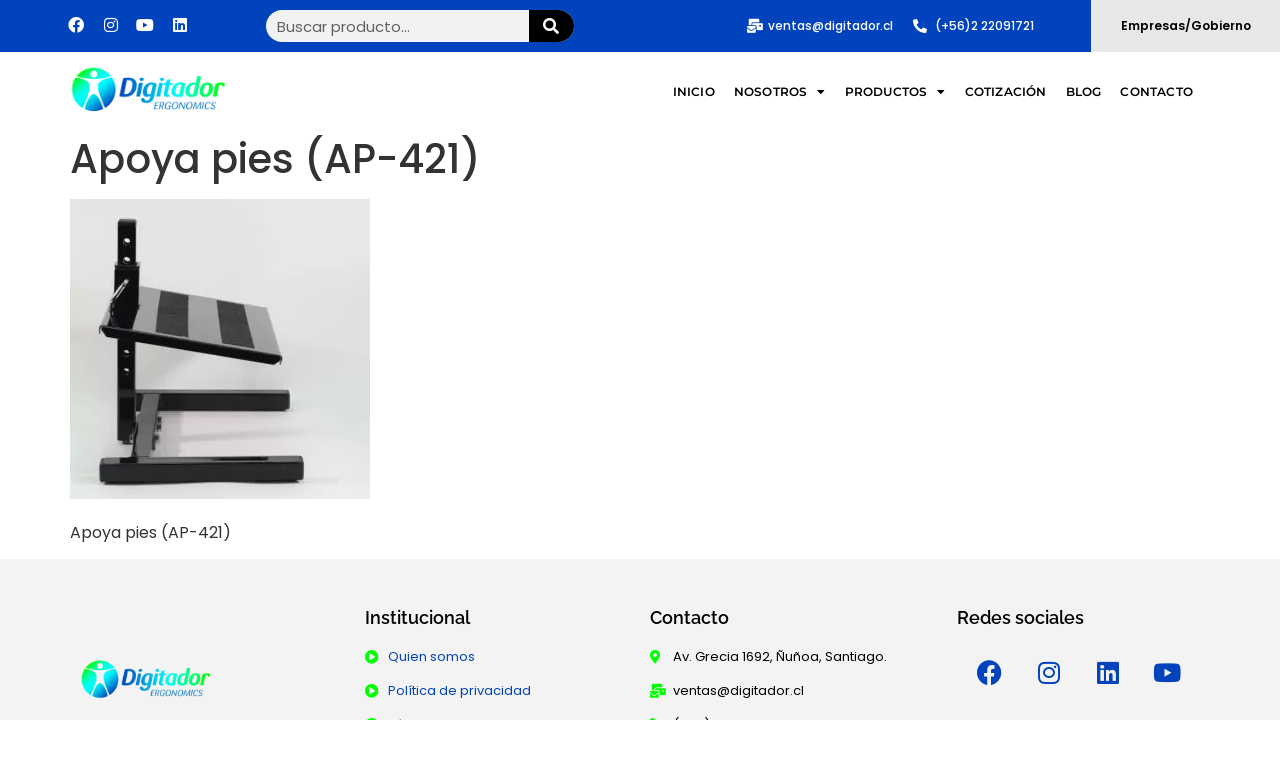

--- FILE ---
content_type: text/html; charset=UTF-8
request_url: https://digitador.cl/?attachment_id=11908
body_size: 17701
content:
<!doctype html><html lang="es"><head><meta charset="UTF-8"><meta name="viewport" content="width=device-width, initial-scale=1"><link rel="profile" href="https://gmpg.org/xfn/11"><meta name='robots' content='index, follow, max-image-preview:large, max-snippet:-1, max-video-preview:-1' /><title>Apoya pies (AP-421) - Digitador Ergonomics</title><link rel="canonical" href="https://digitador.cl/" /><meta property="og:locale" content="es_ES" /><meta property="og:type" content="article" /><meta property="og:title" content="Apoya pies (AP-421) - Digitador Ergonomics" /><meta property="og:description" content="Apoya pies (AP-421)" /><meta property="og:url" content="https://digitador.cl/" /><meta property="og:site_name" content="Digitador Ergonomics" /><meta property="article:publisher" content="https://www.facebook.com/digitadorergonomics/" /><meta property="article:modified_time" content="2022-02-11T19:30:08+00:00" /><meta property="og:image" content="https://digitador.cl" /><meta property="og:image:width" content="550" /><meta property="og:image:height" content="550" /><meta property="og:image:type" content="image/jpeg" /> <script type="application/ld+json" class="yoast-schema-graph">{"@context":"https://schema.org","@graph":[{"@type":"WebPage","@id":"https://digitador.cl/","url":"https://digitador.cl/","name":"Apoya pies (AP-421) - Digitador Ergonomics","isPartOf":{"@id":"https://digitador.cl/#website"},"primaryImageOfPage":{"@id":"https://digitador.cl/#primaryimage"},"image":{"@id":"https://digitador.cl/#primaryimage"},"thumbnailUrl":"https://digitador.cl/wp-content/uploads/2015/03/ap-421-2.jpg","datePublished":"2022-02-11T19:29:52+00:00","dateModified":"2022-02-11T19:30:08+00:00","breadcrumb":{"@id":"https://digitador.cl/#breadcrumb"},"inLanguage":"es","potentialAction":[{"@type":"ReadAction","target":["https://digitador.cl/"]}]},{"@type":"ImageObject","inLanguage":"es","@id":"https://digitador.cl/#primaryimage","url":"https://digitador.cl/wp-content/uploads/2015/03/ap-421-2.jpg","contentUrl":"https://digitador.cl/wp-content/uploads/2015/03/ap-421-2.jpg","width":550,"height":550,"caption":"Apoya pies (AP-421)"},{"@type":"BreadcrumbList","@id":"https://digitador.cl/#breadcrumb","itemListElement":[{"@type":"ListItem","position":1,"name":"Home","item":"https://digitador.cl/"},{"@type":"ListItem","position":2,"name":"Apoya pies para cajero (AP-421)","item":"https://digitador.cl/producto/apoya-pies-para-cajero-ap-421/"},{"@type":"ListItem","position":3,"name":"Apoya pies (AP-421)"}]},{"@type":"WebSite","@id":"https://digitador.cl/#website","url":"https://digitador.cl/","name":"Digitador Ergonomics","description":"Productos Ergonomicos","publisher":{"@id":"https://digitador.cl/#organization"},"potentialAction":[{"@type":"SearchAction","target":{"@type":"EntryPoint","urlTemplate":"https://digitador.cl/?s={search_term_string}"},"query-input":{"@type":"PropertyValueSpecification","valueRequired":true,"valueName":"search_term_string"}}],"inLanguage":"es"},{"@type":"Organization","@id":"https://digitador.cl/#organization","name":"Digitador Ergonomics","url":"https://digitador.cl/","logo":{"@type":"ImageObject","inLanguage":"es","@id":"https://digitador.cl/#/schema/logo/image/","url":"http://digitador.cl/wp-content/uploads/2018/04/logo-www-digitador.jpg","contentUrl":"http://digitador.cl/wp-content/uploads/2018/04/logo-www-digitador.jpg","width":500,"height":197,"caption":"Digitador Ergonomics"},"image":{"@id":"https://digitador.cl/#/schema/logo/image/"},"sameAs":["https://www.facebook.com/digitadorergonomics/","https://www.instagram.com/digitador.ergonomics.cl/","https://www.linkedin.com/company/2297083/admin/","https://www.youtube.com/user/digitadorltdachile"]}]}</script> <link rel="alternate" type="application/rss+xml" title="Digitador Ergonomics &raquo; Feed" href="https://digitador.cl/feed/" /><link rel="alternate" type="application/rss+xml" title="Digitador Ergonomics &raquo; Feed de los comentarios" href="https://digitador.cl/comments/feed/" /><link rel="alternate" title="oEmbed (JSON)" type="application/json+oembed" href="https://digitador.cl/wp-json/oembed/1.0/embed?url=https%3A%2F%2Fdigitador.cl%2F%3Fattachment_id%3D11908" /><link rel="alternate" title="oEmbed (XML)" type="text/xml+oembed" href="https://digitador.cl/wp-json/oembed/1.0/embed?url=https%3A%2F%2Fdigitador.cl%2F%3Fattachment_id%3D11908&#038;format=xml" /><link data-optimized="2" rel="stylesheet" href="https://digitador.cl/wp-content/litespeed/css/989f38dd579ce0caa203b2fcfdc45137.css?ver=96c4e" /> <script src="https://digitador.cl/wp-includes/js/jquery/jquery.min.js?ver=3.7.1" id="jquery-core-js"></script> <script id="wc-add-to-cart-js-extra">var wc_add_to_cart_params = {"ajax_url":"/wp-admin/admin-ajax.php","wc_ajax_url":"/?wc-ajax=%%endpoint%%","i18n_view_cart":"Ver carrito","cart_url":"https://digitador.cl/carro/","is_cart":"","cart_redirect_after_add":"no"};
//# sourceURL=wc-add-to-cart-js-extra</script> <script id="woocommerce-js-extra">var woocommerce_params = {"ajax_url":"/wp-admin/admin-ajax.php","wc_ajax_url":"/?wc-ajax=%%endpoint%%","i18n_password_show":"Mostrar contrase\u00f1a","i18n_password_hide":"Ocultar contrase\u00f1a"};
//# sourceURL=woocommerce-js-extra</script> <script id="sib-front-js-js-extra">var sibErrMsg = {"invalidMail":"Please fill out valid email address","requiredField":"Please fill out required fields","invalidDateFormat":"Please fill out valid date format","invalidSMSFormat":"Please fill out valid phone number"};
var ajax_sib_front_object = {"ajax_url":"https://digitador.cl/wp-admin/admin-ajax.php","ajax_nonce":"83b04d19f5","flag_url":"https://digitador.cl/wp-content/plugins/mailin/img/flags/"};
//# sourceURL=sib-front-js-js-extra</script> <link rel="https://api.w.org/" href="https://digitador.cl/wp-json/" /><link rel="alternate" title="JSON" type="application/json" href="https://digitador.cl/wp-json/wp/v2/media/11908" /><link rel="EditURI" type="application/rsd+xml" title="RSD" href="https://digitador.cl/xmlrpc.php?rsd" /><meta name="generator" content="WordPress 6.9" /><meta name="generator" content="WooCommerce 10.4.3" /><link rel='shortlink' href='https://digitador.cl/?p=11908' /> <script>document.createElement( "picture" );if(!window.HTMLPictureElement && document.addEventListener) {window.addEventListener("DOMContentLoaded", function() {var s = document.createElement("script");s.src = "https://digitador.cl/wp-content/plugins/webp-express/js/picturefill.min.js";document.body.appendChild(s);});}</script> <noscript><style>.woocommerce-product-gallery{ opacity: 1 !important; }</style></noscript><meta name="generator" content="Elementor 3.32.5; features: additional_custom_breakpoints; settings: css_print_method-external, google_font-enabled, font_display-auto">
 <script>!function(f,b,e,v,n,t,s)
  {if(f.fbq)return;n=f.fbq=function(){n.callMethod?
  n.callMethod.apply(n,arguments):n.queue.push(arguments)};
  if(!f._fbq)f._fbq=n;n.push=n;n.loaded=!0;n.version='2.0';
  n.queue=[];t=b.createElement(e);t.async=!0;
  t.src=v;s=b.getElementsByTagName(e)[0];
  s.parentNode.insertBefore(t,s)}(window, document,'script',
  'https://connect.facebook.net/en_US/fbevents.js');
  fbq('init', '543289374095575');
  fbq('track', 'PageView');</script> <noscript><img height="1" width="1" style="display:none"
src="https://www.facebook.com/tr?id=543289374095575&ev=PageView&noscript=1"
/></noscript> <script async src="https://www.googletagmanager.com/gtag/js?id=G-FQM96DVFRT"></script> <script>window.dataLayer = window.dataLayer || [];
  function gtag(){dataLayer.push(arguments);}
  gtag('js', new Date());

  gtag('config', 'G-FQM96DVFRT');</script> <script type="text/javascript" src="https://cdn.by.wonderpush.com/sdk/1.1/wonderpush-loader.min.js" async></script> <script type="text/javascript">window.WonderPush = window.WonderPush || [];
  window.WonderPush.push(['init', {"customDomain":"https:\/\/digitador.cl\/wp-content\/plugins\/mailin\/","serviceWorkerUrl":"wonderpush-worker-loader.min.js?webKey=a30eddbc02886d7f4d72454e250bf9fc781bca238a6c37e4d10ff01e44a72ccb","frameUrl":"wonderpush.min.html","webKey":"a30eddbc02886d7f4d72454e250bf9fc781bca238a6c37e4d10ff01e44a72ccb"}]);</script> <link rel="icon" href="https://digitador.cl/wp-content/uploads/2015/08/cropped-logo_digitador-32x32.png" sizes="32x32" /><link rel="icon" href="https://digitador.cl/wp-content/uploads/2015/08/cropped-logo_digitador-192x192.png" sizes="192x192" /><link rel="apple-touch-icon" href="https://digitador.cl/wp-content/uploads/2015/08/cropped-logo_digitador-180x180.png" /><meta name="msapplication-TileImage" content="https://digitador.cl/wp-content/uploads/2015/08/cropped-logo_digitador-270x270.png" /></head><body class="attachment wp-singular attachment-template-default single single-attachment postid-11908 attachmentid-11908 attachment-jpeg wp-embed-responsive wp-theme-hello-elementor theme-hello-elementor woocommerce-no-js hello-elementor-default elementor-default elementor-kit-3563"><a class="skip-link screen-reader-text" href="#content">Ir al contenido</a><header data-elementor-type="header" data-elementor-id="6965" class="elementor elementor-6965 elementor-location-header" data-elementor-post-type="elementor_library"><section class="elementor-section elementor-top-section elementor-element elementor-element-30e2631 elementor-section-full_width elementor-section-content-middle elementor-hidden-mobile elementor-section-height-default elementor-section-height-default" data-id="30e2631" data-element_type="section" data-settings="{&quot;background_background&quot;:&quot;classic&quot;}"><div class="elementor-background-overlay"></div><div class="elementor-container elementor-column-gap-default"><div class="elementor-column elementor-col-20 elementor-top-column elementor-element elementor-element-74ff1ad" data-id="74ff1ad" data-element_type="column" data-settings="{&quot;background_background&quot;:&quot;classic&quot;}"><div class="elementor-widget-wrap elementor-element-populated"><div class="elementor-element elementor-element-7cb1487 elementor-shape-rounded elementor-grid-0 e-grid-align-center elementor-widget elementor-widget-social-icons" data-id="7cb1487" data-element_type="widget" data-widget_type="social-icons.default"><div class="elementor-widget-container"><div class="elementor-social-icons-wrapper elementor-grid" role="list">
<span class="elementor-grid-item" role="listitem">
<a class="elementor-icon elementor-social-icon elementor-social-icon-facebook elementor-repeater-item-25e92f9" href="https://www.facebook.com/digitadorergonomics" target="_blank">
<span class="elementor-screen-only">Facebook</span>
<i aria-hidden="true" class="fab fa-facebook"></i>					</a>
</span>
<span class="elementor-grid-item" role="listitem">
<a class="elementor-icon elementor-social-icon elementor-social-icon-instagram elementor-repeater-item-40e76e6" href="https://www.instagram.com/digitador.ergonomics.cl/" target="_blank">
<span class="elementor-screen-only">Instagram</span>
<i aria-hidden="true" class="fab fa-instagram"></i>					</a>
</span>
<span class="elementor-grid-item" role="listitem">
<a class="elementor-icon elementor-social-icon elementor-social-icon-youtube elementor-repeater-item-40a028b" href="https://www.youtube.com/c/DigitadorLtdaSantiago/videos" target="_blank">
<span class="elementor-screen-only">Youtube</span>
<i aria-hidden="true" class="fab fa-youtube"></i>					</a>
</span>
<span class="elementor-grid-item" role="listitem">
<a class="elementor-icon elementor-social-icon elementor-social-icon-linkedin elementor-repeater-item-f8fa9ed" href="https://www.linkedin.com/company/digitador-ergonomics/" target="_blank">
<span class="elementor-screen-only">Linkedin</span>
<i aria-hidden="true" class="fab fa-linkedin"></i>					</a>
</span></div></div></div></div></div><div class="elementor-column elementor-col-20 elementor-top-column elementor-element elementor-element-be792d6" data-id="be792d6" data-element_type="column" data-settings="{&quot;background_background&quot;:&quot;classic&quot;}"><div class="elementor-widget-wrap elementor-element-populated"><div class="elementor-element elementor-element-c5d25c0 elementor-search-form--skin-classic elementor-search-form--button-type-icon elementor-search-form--icon-search elementor-widget elementor-widget-search-form" data-id="c5d25c0" data-element_type="widget" data-settings="{&quot;skin&quot;:&quot;classic&quot;}" data-widget_type="search-form.default"><div class="elementor-widget-container">
<search role="search"><form class="elementor-search-form" action="https://digitador.cl" method="get"><div class="elementor-search-form__container">
<label class="elementor-screen-only" for="elementor-search-form-c5d25c0">Buscar</label>
<input id="elementor-search-form-c5d25c0" placeholder="Buscar producto..." class="elementor-search-form__input" type="search" name="s" value="">
<button class="elementor-search-form__submit" type="submit" aria-label="Buscar">
<i aria-hidden="true" class="fas fa-search"></i>													</button></div></form>
</search></div></div></div></div><div class="elementor-column elementor-col-20 elementor-top-column elementor-element elementor-element-f9dac50" data-id="f9dac50" data-element_type="column" data-settings="{&quot;background_background&quot;:&quot;classic&quot;}"><div class="elementor-widget-wrap elementor-element-populated"><div class="elementor-element elementor-element-051c427 elementor-icon-list--layout-inline elementor-align-right elementor-list-item-link-full_width elementor-widget elementor-widget-icon-list" data-id="051c427" data-element_type="widget" data-widget_type="icon-list.default"><div class="elementor-widget-container"><ul class="elementor-icon-list-items elementor-inline-items"><li class="elementor-icon-list-item elementor-inline-item">
<span class="elementor-icon-list-icon">
<i aria-hidden="true" class="fas fa-mail-bulk"></i>						</span>
<span class="elementor-icon-list-text">ventas@digitador.cl</span></li></ul></div></div></div></div><div class="elementor-column elementor-col-20 elementor-top-column elementor-element elementor-element-afecf8a" data-id="afecf8a" data-element_type="column" data-settings="{&quot;background_background&quot;:&quot;classic&quot;}"><div class="elementor-widget-wrap elementor-element-populated"><div class="elementor-background-overlay"></div><div class="elementor-element elementor-element-6574959 elementor-icon-list--layout-inline elementor-align-left elementor-list-item-link-full_width elementor-widget elementor-widget-icon-list" data-id="6574959" data-element_type="widget" data-widget_type="icon-list.default"><div class="elementor-widget-container"><ul class="elementor-icon-list-items elementor-inline-items"><li class="elementor-icon-list-item elementor-inline-item">
<span class="elementor-icon-list-icon">
<i aria-hidden="true" class="fas fa-phone-alt"></i>						</span>
<span class="elementor-icon-list-text">(+56)2 22091721</span></li></ul></div></div></div></div><div class="elementor-column elementor-col-20 elementor-top-column elementor-element elementor-element-f0f8ba7" data-id="f0f8ba7" data-element_type="column" data-settings="{&quot;background_background&quot;:&quot;classic&quot;}"><div class="elementor-widget-wrap elementor-element-populated"><div class="elementor-element elementor-element-829abe2 elementor-widget elementor-widget-heading" data-id="829abe2" data-element_type="widget" data-widget_type="heading.default"><div class="elementor-widget-container"><h2 class="elementor-heading-title elementor-size-default"><a href="http://digitador.cl/empresas">Empresas/Gobierno</a></h2></div></div></div></div></div></section><header class="elementor-section elementor-top-section elementor-element elementor-element-801fab3 elementor-section-content-middle elementor-section-boxed elementor-section-height-default elementor-section-height-default" data-id="801fab3" data-element_type="section" data-settings="{&quot;background_background&quot;:&quot;classic&quot;,&quot;sticky&quot;:&quot;top&quot;,&quot;sticky_on&quot;:[&quot;desktop&quot;,&quot;tablet&quot;,&quot;mobile&quot;],&quot;sticky_offset&quot;:0,&quot;sticky_effects_offset&quot;:0,&quot;sticky_anchor_link_offset&quot;:0}"><div class="elementor-container elementor-column-gap-default"><div class="elementor-column elementor-col-50 elementor-top-column elementor-element elementor-element-1177220" data-id="1177220" data-element_type="column"><div class="elementor-widget-wrap elementor-element-populated"><div class="elementor-element elementor-element-512efb8 elementor-widget elementor-widget-image" data-id="512efb8" data-element_type="widget" data-widget_type="image.default"><div class="elementor-widget-container">
<a href="http://digitador.cl/">
<picture><source srcset="https://digitador.cl/wp-content/webp-express/webp-images/uploads/2025/12/Logo-DIGITADOR-ERGONOMICS-2025-07.png.webp 2553w, https://digitador.cl/wp-content/webp-express/webp-images/uploads/2025/12/Logo-DIGITADOR-ERGONOMICS-2025-07-300x92.png.webp 300w, https://digitador.cl/wp-content/webp-express/webp-images/uploads/2025/12/Logo-DIGITADOR-ERGONOMICS-2025-07-1024x314.png.webp 1024w, https://digitador.cl/wp-content/webp-express/webp-images/uploads/2025/12/Logo-DIGITADOR-ERGONOMICS-2025-07-768x236.png.webp 768w, https://digitador.cl/wp-content/webp-express/webp-images/uploads/2025/12/Logo-DIGITADOR-ERGONOMICS-2025-07-1536x472.png.webp 1536w, https://digitador.cl/wp-content/webp-express/webp-images/uploads/2025/12/Logo-DIGITADOR-ERGONOMICS-2025-07-2048x629.png.webp 2048w, https://digitador.cl/wp-content/webp-express/webp-images/uploads/2025/12/Logo-DIGITADOR-ERGONOMICS-2025-07-600x184.png.webp 600w" sizes="(max-width: 2553px) 100vw, 2553px" type="image/webp"><img width="2553" height="784" src="https://digitador.cl/wp-content/uploads/2025/12/Logo-DIGITADOR-ERGONOMICS-2025-07.png" class="attachment-full size-full wp-image-16798 webpexpress-processed" alt="" srcset="https://digitador.cl/wp-content/uploads/2025/12/Logo-DIGITADOR-ERGONOMICS-2025-07.png 2553w, https://digitador.cl/wp-content/uploads/2025/12/Logo-DIGITADOR-ERGONOMICS-2025-07-300x92.png 300w, https://digitador.cl/wp-content/uploads/2025/12/Logo-DIGITADOR-ERGONOMICS-2025-07-1024x314.png 1024w, https://digitador.cl/wp-content/uploads/2025/12/Logo-DIGITADOR-ERGONOMICS-2025-07-768x236.png 768w, https://digitador.cl/wp-content/uploads/2025/12/Logo-DIGITADOR-ERGONOMICS-2025-07-1536x472.png 1536w, https://digitador.cl/wp-content/uploads/2025/12/Logo-DIGITADOR-ERGONOMICS-2025-07-2048x629.png 2048w, https://digitador.cl/wp-content/uploads/2025/12/Logo-DIGITADOR-ERGONOMICS-2025-07-600x184.png 600w" sizes="(max-width: 2553px) 100vw, 2553px"></picture>								</a></div></div></div></div><div class="elementor-column elementor-col-50 elementor-top-column elementor-element elementor-element-2d3f96d" data-id="2d3f96d" data-element_type="column"><div class="elementor-widget-wrap elementor-element-populated"><div class="elementor-element elementor-element-3d76a28 elementor-nav-menu__align-end elementor-nav-menu--stretch elementor-nav-menu--dropdown-tablet elementor-nav-menu__text-align-aside elementor-nav-menu--toggle elementor-nav-menu--burger elementor-widget elementor-widget-nav-menu" data-id="3d76a28" data-element_type="widget" data-settings="{&quot;full_width&quot;:&quot;stretch&quot;,&quot;layout&quot;:&quot;horizontal&quot;,&quot;submenu_icon&quot;:{&quot;value&quot;:&quot;&lt;i class=\&quot;fas fa-caret-down\&quot; aria-hidden=\&quot;true\&quot;&gt;&lt;\/i&gt;&quot;,&quot;library&quot;:&quot;fa-solid&quot;},&quot;toggle&quot;:&quot;burger&quot;}" data-widget_type="nav-menu.default"><div class="elementor-widget-container"><nav aria-label="Menú" class="elementor-nav-menu--main elementor-nav-menu__container elementor-nav-menu--layout-horizontal e--pointer-none"><ul id="menu-1-3d76a28" class="elementor-nav-menu"><li class="menu-item menu-item-type-custom menu-item-object-custom menu-item-home menu-item-1081"><a href="http://digitador.cl/" class="elementor-item">Inicio</a></li><li class="menu-item menu-item-type-custom menu-item-object-custom menu-item-has-children menu-item-6697"><a href="#" class="elementor-item elementor-item-anchor">Nosotros</a><ul class="sub-menu elementor-nav-menu--dropdown"><li class="menu-item menu-item-type-custom menu-item-object-custom menu-item-6696"><a href="http://digitador.cl/digitador/" class="elementor-sub-item">Quienes somos</a></li><li class="menu-item menu-item-type-post_type menu-item-object-page menu-item-1005"><a href="https://digitador.cl/digitador/marca/" class="elementor-sub-item">Marca</a></li><li class="menu-item menu-item-type-post_type menu-item-object-page menu-item-1003"><a href="https://digitador.cl/digitador/politica-ambiental-digitador/" class="elementor-sub-item">Politica Ambiental</a></li><li class="menu-item menu-item-type-post_type menu-item-object-page menu-item-4491"><a href="https://digitador.cl/politica-de-privacidad/" class="elementor-sub-item">Política de Privacidad</a></li><li class="menu-item menu-item-type-post_type menu-item-object-page menu-item-1006"><a href="https://digitador.cl/digitador/valores/" class="elementor-sub-item">Valores</a></li><li class="menu-item menu-item-type-custom menu-item-object-custom menu-item-7618"><a href="http://digitador.cl/terminos-de-garantia/" class="elementor-sub-item">Términos de Garantía</a></li><li class="menu-item menu-item-type-custom menu-item-object-custom menu-item-9503"><a href="http://digitador.cl/area-tecnica/" class="elementor-sub-item">Área técnica</a></li></ul></li><li class="menu-item menu-item-type-custom menu-item-object-custom menu-item-has-children menu-item-1010"><a href="http://digitador.cl/productos/" class="elementor-item">Productos</a><ul class="sub-menu elementor-nav-menu--dropdown"><li class="menu-item menu-item-type-custom menu-item-object-custom menu-item-1017"><a href="http://digitador.cl/productos-linea-office/" class="elementor-sub-item">Linea Office</a></li><li class="menu-item menu-item-type-custom menu-item-object-custom menu-item-1015"><a href="http://digitador.cl/productos-linea-industry/" class="elementor-sub-item">Linea Industry</a></li><li class="menu-item menu-item-type-custom menu-item-object-custom menu-item-2550"><a href="http://digitador.cl/sillas-ergonomicas/" class="elementor-sub-item">Sillas</a></li><li class="menu-item menu-item-type-custom menu-item-object-custom menu-item-5198"><a href="http://digitador.cl/mercado-publico/" class="elementor-sub-item">Mercado Público</a></li></ul></li><li class="menu-item menu-item-type-custom menu-item-object-custom menu-item-11705"><a href="http://digitador.cl/cotizacion/" class="elementor-item">Cotización</a></li><li class="menu-item menu-item-type-taxonomy menu-item-object-category menu-item-1090"><a href="https://digitador.cl/categoria/noticias/" class="elementor-item">Blog</a></li><li class="menu-item menu-item-type-custom menu-item-object-custom menu-item-7593"><a href="http://digitador.cl/atencion-al-cliente/" class="elementor-item">Contacto</a></li></ul></nav><div class="elementor-menu-toggle" role="button" tabindex="0" aria-label="Alternar menú" aria-expanded="false">
<i aria-hidden="true" role="presentation" class="elementor-menu-toggle__icon--open eicon-menu-bar"></i><i aria-hidden="true" role="presentation" class="elementor-menu-toggle__icon--close eicon-close"></i></div><nav class="elementor-nav-menu--dropdown elementor-nav-menu__container" aria-hidden="true"><ul id="menu-2-3d76a28" class="elementor-nav-menu"><li class="menu-item menu-item-type-custom menu-item-object-custom menu-item-home menu-item-1081"><a href="http://digitador.cl/" class="elementor-item" tabindex="-1">Inicio</a></li><li class="menu-item menu-item-type-custom menu-item-object-custom menu-item-has-children menu-item-6697"><a href="#" class="elementor-item elementor-item-anchor" tabindex="-1">Nosotros</a><ul class="sub-menu elementor-nav-menu--dropdown"><li class="menu-item menu-item-type-custom menu-item-object-custom menu-item-6696"><a href="http://digitador.cl/digitador/" class="elementor-sub-item" tabindex="-1">Quienes somos</a></li><li class="menu-item menu-item-type-post_type menu-item-object-page menu-item-1005"><a href="https://digitador.cl/digitador/marca/" class="elementor-sub-item" tabindex="-1">Marca</a></li><li class="menu-item menu-item-type-post_type menu-item-object-page menu-item-1003"><a href="https://digitador.cl/digitador/politica-ambiental-digitador/" class="elementor-sub-item" tabindex="-1">Politica Ambiental</a></li><li class="menu-item menu-item-type-post_type menu-item-object-page menu-item-4491"><a href="https://digitador.cl/politica-de-privacidad/" class="elementor-sub-item" tabindex="-1">Política de Privacidad</a></li><li class="menu-item menu-item-type-post_type menu-item-object-page menu-item-1006"><a href="https://digitador.cl/digitador/valores/" class="elementor-sub-item" tabindex="-1">Valores</a></li><li class="menu-item menu-item-type-custom menu-item-object-custom menu-item-7618"><a href="http://digitador.cl/terminos-de-garantia/" class="elementor-sub-item" tabindex="-1">Términos de Garantía</a></li><li class="menu-item menu-item-type-custom menu-item-object-custom menu-item-9503"><a href="http://digitador.cl/area-tecnica/" class="elementor-sub-item" tabindex="-1">Área técnica</a></li></ul></li><li class="menu-item menu-item-type-custom menu-item-object-custom menu-item-has-children menu-item-1010"><a href="http://digitador.cl/productos/" class="elementor-item" tabindex="-1">Productos</a><ul class="sub-menu elementor-nav-menu--dropdown"><li class="menu-item menu-item-type-custom menu-item-object-custom menu-item-1017"><a href="http://digitador.cl/productos-linea-office/" class="elementor-sub-item" tabindex="-1">Linea Office</a></li><li class="menu-item menu-item-type-custom menu-item-object-custom menu-item-1015"><a href="http://digitador.cl/productos-linea-industry/" class="elementor-sub-item" tabindex="-1">Linea Industry</a></li><li class="menu-item menu-item-type-custom menu-item-object-custom menu-item-2550"><a href="http://digitador.cl/sillas-ergonomicas/" class="elementor-sub-item" tabindex="-1">Sillas</a></li><li class="menu-item menu-item-type-custom menu-item-object-custom menu-item-5198"><a href="http://digitador.cl/mercado-publico/" class="elementor-sub-item" tabindex="-1">Mercado Público</a></li></ul></li><li class="menu-item menu-item-type-custom menu-item-object-custom menu-item-11705"><a href="http://digitador.cl/cotizacion/" class="elementor-item" tabindex="-1">Cotización</a></li><li class="menu-item menu-item-type-taxonomy menu-item-object-category menu-item-1090"><a href="https://digitador.cl/categoria/noticias/" class="elementor-item" tabindex="-1">Blog</a></li><li class="menu-item menu-item-type-custom menu-item-object-custom menu-item-7593"><a href="http://digitador.cl/atencion-al-cliente/" class="elementor-item" tabindex="-1">Contacto</a></li></ul></nav></div></div></div></div></div></header><section class="elementor-section elementor-top-section elementor-element elementor-element-7d59a06 elementor-section-full_width elementor-section-content-middle elementor-hidden-mobile elementor-hidden-desktop elementor-hidden-tablet elementor-section-height-default elementor-section-height-default" data-id="7d59a06" data-element_type="section"><div class="elementor-container elementor-column-gap-default"><div class="elementor-column elementor-col-20 elementor-top-column elementor-element elementor-element-3afcbcd" data-id="3afcbcd" data-element_type="column" data-settings="{&quot;background_background&quot;:&quot;classic&quot;}"><div class="elementor-widget-wrap elementor-element-populated"><div class="elementor-element elementor-element-1116fea elementor-shape-rounded elementor-grid-0 e-grid-align-center elementor-widget elementor-widget-social-icons" data-id="1116fea" data-element_type="widget" data-widget_type="social-icons.default"><div class="elementor-widget-container"><div class="elementor-social-icons-wrapper elementor-grid" role="list">
<span class="elementor-grid-item" role="listitem">
<a class="elementor-icon elementor-social-icon elementor-social-icon-facebook elementor-repeater-item-25e92f9" href="https://www.facebook.com/digitadorergonomics" target="_blank">
<span class="elementor-screen-only">Facebook</span>
<i aria-hidden="true" class="fab fa-facebook"></i>					</a>
</span>
<span class="elementor-grid-item" role="listitem">
<a class="elementor-icon elementor-social-icon elementor-social-icon-instagram elementor-repeater-item-40e76e6" href="https://www.instagram.com/digitador.ergonomics.cl/" target="_blank">
<span class="elementor-screen-only">Instagram</span>
<i aria-hidden="true" class="fab fa-instagram"></i>					</a>
</span>
<span class="elementor-grid-item" role="listitem">
<a class="elementor-icon elementor-social-icon elementor-social-icon-youtube elementor-repeater-item-40a028b" href="https://www.youtube.com/c/DigitadorLtdaSantiago/videos" target="_blank">
<span class="elementor-screen-only">Youtube</span>
<i aria-hidden="true" class="fab fa-youtube"></i>					</a>
</span>
<span class="elementor-grid-item" role="listitem">
<a class="elementor-icon elementor-social-icon elementor-social-icon-linkedin elementor-repeater-item-f8fa9ed" href="https://www.linkedin.com/company/digitador-ergonomics/" target="_blank">
<span class="elementor-screen-only">Linkedin</span>
<i aria-hidden="true" class="fab fa-linkedin"></i>					</a>
</span></div></div></div></div></div><div class="elementor-column elementor-col-20 elementor-top-column elementor-element elementor-element-c2d05bd" data-id="c2d05bd" data-element_type="column" data-settings="{&quot;background_background&quot;:&quot;classic&quot;}"><div class="elementor-widget-wrap elementor-element-populated"><div class="elementor-element elementor-element-6b93217 elementor-search-form--skin-classic elementor-search-form--button-type-icon elementor-search-form--icon-search elementor-widget elementor-widget-search-form" data-id="6b93217" data-element_type="widget" data-settings="{&quot;skin&quot;:&quot;classic&quot;}" data-widget_type="search-form.default"><div class="elementor-widget-container">
<search role="search"><form class="elementor-search-form" action="https://digitador.cl" method="get"><div class="elementor-search-form__container">
<label class="elementor-screen-only" for="elementor-search-form-6b93217">Buscar</label>
<input id="elementor-search-form-6b93217" placeholder="Buscar producto..." class="elementor-search-form__input" type="search" name="s" value="">
<button class="elementor-search-form__submit" type="submit" aria-label="Buscar">
<i aria-hidden="true" class="fas fa-search"></i>													</button></div></form>
</search></div></div></div></div><div class="elementor-column elementor-col-20 elementor-top-column elementor-element elementor-element-458aedd" data-id="458aedd" data-element_type="column" data-settings="{&quot;background_background&quot;:&quot;classic&quot;}"><div class="elementor-widget-wrap elementor-element-populated"><div class="elementor-element elementor-element-b116053 elementor-icon-list--layout-inline elementor-align-right elementor-list-item-link-full_width elementor-widget elementor-widget-icon-list" data-id="b116053" data-element_type="widget" data-widget_type="icon-list.default"><div class="elementor-widget-container"><ul class="elementor-icon-list-items elementor-inline-items"><li class="elementor-icon-list-item elementor-inline-item">
<span class="elementor-icon-list-icon">
<i aria-hidden="true" class="fas fa-mail-bulk"></i>						</span>
<span class="elementor-icon-list-text">ventas@digitador.cl</span></li></ul></div></div></div></div><div class="elementor-column elementor-col-20 elementor-top-column elementor-element elementor-element-f0e9ae0" data-id="f0e9ae0" data-element_type="column" data-settings="{&quot;background_background&quot;:&quot;classic&quot;}"><div class="elementor-widget-wrap elementor-element-populated"><div class="elementor-element elementor-element-f95fa17 elementor-icon-list--layout-inline elementor-align-left elementor-list-item-link-full_width elementor-widget elementor-widget-icon-list" data-id="f95fa17" data-element_type="widget" data-widget_type="icon-list.default"><div class="elementor-widget-container"><ul class="elementor-icon-list-items elementor-inline-items"><li class="elementor-icon-list-item elementor-inline-item">
<span class="elementor-icon-list-icon">
<i aria-hidden="true" class="fas fa-phone-alt"></i>						</span>
<span class="elementor-icon-list-text">(+56)2 22091721</span></li></ul></div></div></div></div><div class="elementor-column elementor-col-20 elementor-top-column elementor-element elementor-element-4b4f0e8" data-id="4b4f0e8" data-element_type="column" data-settings="{&quot;background_background&quot;:&quot;classic&quot;}"><div class="elementor-widget-wrap elementor-element-populated"><div class="elementor-element elementor-element-20bfc32 elementor-widget elementor-widget-heading" data-id="20bfc32" data-element_type="widget" data-widget_type="heading.default"><div class="elementor-widget-container"><h2 class="elementor-heading-title elementor-size-default"><a href="http://digitador.cl/empresas">Empresas/Gobierno</a></h2></div></div></div></div></div></section><header class="elementor-section elementor-top-section elementor-element elementor-element-350a1e1 elementor-section-content-middle elementor-hidden-desktop elementor-hidden-tablet elementor-hidden-mobile elementor-section-boxed elementor-section-height-default elementor-section-height-default" data-id="350a1e1" data-element_type="section" data-settings="{&quot;background_background&quot;:&quot;classic&quot;,&quot;sticky&quot;:&quot;top&quot;,&quot;sticky_on&quot;:[&quot;desktop&quot;,&quot;tablet&quot;,&quot;mobile&quot;],&quot;sticky_offset&quot;:0,&quot;sticky_effects_offset&quot;:0,&quot;sticky_anchor_link_offset&quot;:0}"><div class="elementor-container elementor-column-gap-default"><div class="elementor-column elementor-col-50 elementor-top-column elementor-element elementor-element-32bd4c7" data-id="32bd4c7" data-element_type="column"><div class="elementor-widget-wrap elementor-element-populated"><div class="elementor-element elementor-element-3c6bb27 elementor-widget elementor-widget-image" data-id="3c6bb27" data-element_type="widget" data-widget_type="image.default"><div class="elementor-widget-container">
<a href="http://digitador.cl/">
<picture><source srcset="https://digitador.cl/wp-content/webp-express/webp-images/uploads/2021/04/LOGODIGITADOR-blanco-1024x403.png.webp 1024w, https://digitador.cl/wp-content/webp-express/webp-images/uploads/2021/04/LOGODIGITADOR-blanco-300x118.png.webp 300w, https://digitador.cl/wp-content/webp-express/webp-images/uploads/2021/04/LOGODIGITADOR-blanco-768x302.png.webp 768w, https://digitador.cl/wp-content/webp-express/webp-images/uploads/2021/04/LOGODIGITADOR-blanco-1536x604.png.webp 1536w, https://digitador.cl/wp-content/webp-express/webp-images/uploads/2021/04/LOGODIGITADOR-blanco-2048x805.png.webp 2048w, https://digitador.cl/wp-content/webp-express/webp-images/uploads/2021/04/LOGODIGITADOR-blanco-600x236.png.webp 600w" sizes="(max-width: 800px) 100vw, 800px" type="image/webp"><img width="800" height="315" src="https://digitador.cl/wp-content/uploads/2021/04/LOGODIGITADOR-blanco-1024x403.png" class="attachment-large size-large wp-image-15867 webpexpress-processed" alt="" srcset="https://digitador.cl/wp-content/uploads/2021/04/LOGODIGITADOR-blanco-1024x403.png 1024w, https://digitador.cl/wp-content/uploads/2021/04/LOGODIGITADOR-blanco-300x118.png 300w, https://digitador.cl/wp-content/uploads/2021/04/LOGODIGITADOR-blanco-768x302.png 768w, https://digitador.cl/wp-content/uploads/2021/04/LOGODIGITADOR-blanco-1536x604.png 1536w, https://digitador.cl/wp-content/uploads/2021/04/LOGODIGITADOR-blanco-2048x805.png 2048w, https://digitador.cl/wp-content/uploads/2021/04/LOGODIGITADOR-blanco-600x236.png 600w" sizes="(max-width: 800px) 100vw, 800px"></picture>								</a></div></div></div></div><div class="elementor-column elementor-col-50 elementor-top-column elementor-element elementor-element-5206b0e" data-id="5206b0e" data-element_type="column"><div class="elementor-widget-wrap elementor-element-populated"><div class="elementor-element elementor-element-e3d7ebf elementor-nav-menu__align-end elementor-nav-menu--stretch elementor-nav-menu--dropdown-tablet elementor-nav-menu__text-align-aside elementor-nav-menu--toggle elementor-nav-menu--burger elementor-widget elementor-widget-nav-menu" data-id="e3d7ebf" data-element_type="widget" data-settings="{&quot;full_width&quot;:&quot;stretch&quot;,&quot;layout&quot;:&quot;horizontal&quot;,&quot;submenu_icon&quot;:{&quot;value&quot;:&quot;&lt;i class=\&quot;fas fa-caret-down\&quot; aria-hidden=\&quot;true\&quot;&gt;&lt;\/i&gt;&quot;,&quot;library&quot;:&quot;fa-solid&quot;},&quot;toggle&quot;:&quot;burger&quot;}" data-widget_type="nav-menu.default"><div class="elementor-widget-container"><nav aria-label="Menú" class="elementor-nav-menu--main elementor-nav-menu__container elementor-nav-menu--layout-horizontal e--pointer-none"><ul id="menu-1-e3d7ebf" class="elementor-nav-menu"><li class="menu-item menu-item-type-custom menu-item-object-custom menu-item-home menu-item-1081"><a href="http://digitador.cl/" class="elementor-item">Inicio</a></li><li class="menu-item menu-item-type-custom menu-item-object-custom menu-item-has-children menu-item-6697"><a href="#" class="elementor-item elementor-item-anchor">Nosotros</a><ul class="sub-menu elementor-nav-menu--dropdown"><li class="menu-item menu-item-type-custom menu-item-object-custom menu-item-6696"><a href="http://digitador.cl/digitador/" class="elementor-sub-item">Quienes somos</a></li><li class="menu-item menu-item-type-post_type menu-item-object-page menu-item-1005"><a href="https://digitador.cl/digitador/marca/" class="elementor-sub-item">Marca</a></li><li class="menu-item menu-item-type-post_type menu-item-object-page menu-item-1003"><a href="https://digitador.cl/digitador/politica-ambiental-digitador/" class="elementor-sub-item">Politica Ambiental</a></li><li class="menu-item menu-item-type-post_type menu-item-object-page menu-item-4491"><a href="https://digitador.cl/politica-de-privacidad/" class="elementor-sub-item">Política de Privacidad</a></li><li class="menu-item menu-item-type-post_type menu-item-object-page menu-item-1006"><a href="https://digitador.cl/digitador/valores/" class="elementor-sub-item">Valores</a></li><li class="menu-item menu-item-type-custom menu-item-object-custom menu-item-7618"><a href="http://digitador.cl/terminos-de-garantia/" class="elementor-sub-item">Términos de Garantía</a></li><li class="menu-item menu-item-type-custom menu-item-object-custom menu-item-9503"><a href="http://digitador.cl/area-tecnica/" class="elementor-sub-item">Área técnica</a></li></ul></li><li class="menu-item menu-item-type-custom menu-item-object-custom menu-item-has-children menu-item-1010"><a href="http://digitador.cl/productos/" class="elementor-item">Productos</a><ul class="sub-menu elementor-nav-menu--dropdown"><li class="menu-item menu-item-type-custom menu-item-object-custom menu-item-1017"><a href="http://digitador.cl/productos-linea-office/" class="elementor-sub-item">Linea Office</a></li><li class="menu-item menu-item-type-custom menu-item-object-custom menu-item-1015"><a href="http://digitador.cl/productos-linea-industry/" class="elementor-sub-item">Linea Industry</a></li><li class="menu-item menu-item-type-custom menu-item-object-custom menu-item-2550"><a href="http://digitador.cl/sillas-ergonomicas/" class="elementor-sub-item">Sillas</a></li><li class="menu-item menu-item-type-custom menu-item-object-custom menu-item-5198"><a href="http://digitador.cl/mercado-publico/" class="elementor-sub-item">Mercado Público</a></li></ul></li><li class="menu-item menu-item-type-custom menu-item-object-custom menu-item-11705"><a href="http://digitador.cl/cotizacion/" class="elementor-item">Cotización</a></li><li class="menu-item menu-item-type-taxonomy menu-item-object-category menu-item-1090"><a href="https://digitador.cl/categoria/noticias/" class="elementor-item">Blog</a></li><li class="menu-item menu-item-type-custom menu-item-object-custom menu-item-7593"><a href="http://digitador.cl/atencion-al-cliente/" class="elementor-item">Contacto</a></li></ul></nav><div class="elementor-menu-toggle" role="button" tabindex="0" aria-label="Alternar menú" aria-expanded="false">
<i aria-hidden="true" role="presentation" class="elementor-menu-toggle__icon--open eicon-menu-bar"></i><i aria-hidden="true" role="presentation" class="elementor-menu-toggle__icon--close eicon-close"></i></div><nav class="elementor-nav-menu--dropdown elementor-nav-menu__container" aria-hidden="true"><ul id="menu-2-e3d7ebf" class="elementor-nav-menu"><li class="menu-item menu-item-type-custom menu-item-object-custom menu-item-home menu-item-1081"><a href="http://digitador.cl/" class="elementor-item" tabindex="-1">Inicio</a></li><li class="menu-item menu-item-type-custom menu-item-object-custom menu-item-has-children menu-item-6697"><a href="#" class="elementor-item elementor-item-anchor" tabindex="-1">Nosotros</a><ul class="sub-menu elementor-nav-menu--dropdown"><li class="menu-item menu-item-type-custom menu-item-object-custom menu-item-6696"><a href="http://digitador.cl/digitador/" class="elementor-sub-item" tabindex="-1">Quienes somos</a></li><li class="menu-item menu-item-type-post_type menu-item-object-page menu-item-1005"><a href="https://digitador.cl/digitador/marca/" class="elementor-sub-item" tabindex="-1">Marca</a></li><li class="menu-item menu-item-type-post_type menu-item-object-page menu-item-1003"><a href="https://digitador.cl/digitador/politica-ambiental-digitador/" class="elementor-sub-item" tabindex="-1">Politica Ambiental</a></li><li class="menu-item menu-item-type-post_type menu-item-object-page menu-item-4491"><a href="https://digitador.cl/politica-de-privacidad/" class="elementor-sub-item" tabindex="-1">Política de Privacidad</a></li><li class="menu-item menu-item-type-post_type menu-item-object-page menu-item-1006"><a href="https://digitador.cl/digitador/valores/" class="elementor-sub-item" tabindex="-1">Valores</a></li><li class="menu-item menu-item-type-custom menu-item-object-custom menu-item-7618"><a href="http://digitador.cl/terminos-de-garantia/" class="elementor-sub-item" tabindex="-1">Términos de Garantía</a></li><li class="menu-item menu-item-type-custom menu-item-object-custom menu-item-9503"><a href="http://digitador.cl/area-tecnica/" class="elementor-sub-item" tabindex="-1">Área técnica</a></li></ul></li><li class="menu-item menu-item-type-custom menu-item-object-custom menu-item-has-children menu-item-1010"><a href="http://digitador.cl/productos/" class="elementor-item" tabindex="-1">Productos</a><ul class="sub-menu elementor-nav-menu--dropdown"><li class="menu-item menu-item-type-custom menu-item-object-custom menu-item-1017"><a href="http://digitador.cl/productos-linea-office/" class="elementor-sub-item" tabindex="-1">Linea Office</a></li><li class="menu-item menu-item-type-custom menu-item-object-custom menu-item-1015"><a href="http://digitador.cl/productos-linea-industry/" class="elementor-sub-item" tabindex="-1">Linea Industry</a></li><li class="menu-item menu-item-type-custom menu-item-object-custom menu-item-2550"><a href="http://digitador.cl/sillas-ergonomicas/" class="elementor-sub-item" tabindex="-1">Sillas</a></li><li class="menu-item menu-item-type-custom menu-item-object-custom menu-item-5198"><a href="http://digitador.cl/mercado-publico/" class="elementor-sub-item" tabindex="-1">Mercado Público</a></li></ul></li><li class="menu-item menu-item-type-custom menu-item-object-custom menu-item-11705"><a href="http://digitador.cl/cotizacion/" class="elementor-item" tabindex="-1">Cotización</a></li><li class="menu-item menu-item-type-taxonomy menu-item-object-category menu-item-1090"><a href="https://digitador.cl/categoria/noticias/" class="elementor-item" tabindex="-1">Blog</a></li><li class="menu-item menu-item-type-custom menu-item-object-custom menu-item-7593"><a href="http://digitador.cl/atencion-al-cliente/" class="elementor-item" tabindex="-1">Contacto</a></li></ul></nav></div></div></div></div></div></header><header class="elementor-section elementor-top-section elementor-element elementor-element-4669f58 elementor-section-content-middle elementor-section-boxed elementor-section-height-default elementor-section-height-default" data-id="4669f58" data-element_type="section" data-settings="{&quot;background_background&quot;:&quot;classic&quot;,&quot;sticky&quot;:&quot;top&quot;,&quot;sticky_on&quot;:[&quot;desktop&quot;,&quot;tablet&quot;,&quot;mobile&quot;],&quot;sticky_offset&quot;:0,&quot;sticky_effects_offset&quot;:0,&quot;sticky_anchor_link_offset&quot;:0}"><div class="elementor-container elementor-column-gap-default"><div class="elementor-column elementor-col-100 elementor-top-column elementor-element elementor-element-23f8256" data-id="23f8256" data-element_type="column"><div class="elementor-widget-wrap"></div></div></div></header></header><main id="content" class="site-main post-11908 attachment type-attachment status-inherit hentry"><div class="page-header"><h1 class="entry-title">Apoya pies (AP-421)</h1></div><div class="page-content"><p class="attachment"><a href='https://digitador.cl/wp-content/uploads/2015/03/ap-421-2.jpg'><picture><source srcset="https://digitador.cl/wp-content/webp-express/webp-images/uploads/2015/03/ap-421-2-300x300.jpg.webp 300w, https://digitador.cl/wp-content/webp-express/webp-images/uploads/2015/03/ap-421-2-100x100.jpg.webp 100w, https://digitador.cl/wp-content/webp-express/webp-images/uploads/2015/03/ap-421-2-150x150.jpg.webp 150w, https://digitador.cl/wp-content/webp-express/webp-images/uploads/2015/03/ap-421-2.jpg.webp 550w" sizes="(max-width: 300px) 100vw, 300px" type="image/webp"><img fetchpriority="high" decoding="async" width="300" height="300" src="https://digitador.cl/wp-content/uploads/2015/03/ap-421-2-300x300.jpg" class="attachment-medium size-medium webpexpress-processed" alt="Apoya pies (AP-421)" srcset="https://digitador.cl/wp-content/uploads/2015/03/ap-421-2-300x300.jpg 300w, https://digitador.cl/wp-content/uploads/2015/03/ap-421-2-100x100.jpg 100w, https://digitador.cl/wp-content/uploads/2015/03/ap-421-2-150x150.jpg 150w, https://digitador.cl/wp-content/uploads/2015/03/ap-421-2.jpg 550w" sizes="(max-width: 300px) 100vw, 300px"></picture></a></p><p>Apoya pies (AP-421)</p></div></main><footer data-elementor-type="footer" data-elementor-id="8886" class="elementor elementor-8886 elementor-location-footer" data-elementor-post-type="elementor_library"><footer class="elementor-section elementor-top-section elementor-element elementor-element-d523f99 elementor-section-full_width elementor-section-height-default elementor-section-height-default" data-id="d523f99" data-element_type="section" data-settings="{&quot;background_background&quot;:&quot;classic&quot;}"><div class="elementor-container elementor-column-gap-default"><div class="elementor-column elementor-col-100 elementor-top-column elementor-element elementor-element-95cef58" data-id="95cef58" data-element_type="column"><div class="elementor-widget-wrap elementor-element-populated"><section class="elementor-section elementor-inner-section elementor-element elementor-element-3a158cf elementor-section-content-top elementor-section-boxed elementor-section-height-default elementor-section-height-default" data-id="3a158cf" data-element_type="section"><div class="elementor-container elementor-column-gap-default"><div class="elementor-column elementor-col-25 elementor-inner-column elementor-element elementor-element-b6db603" data-id="b6db603" data-element_type="column"><div class="elementor-widget-wrap elementor-element-populated"><div class="elementor-element elementor-element-632f4bd elementor-widget elementor-widget-image" data-id="632f4bd" data-element_type="widget" data-widget_type="image.default"><div class="elementor-widget-container">
<picture><source srcset="https://digitador.cl/wp-content/webp-express/webp-images/uploads/2025/12/Logo-DIGITADOR-ERGONOMICS-2025-07-300x92.png.webp 300w, https://digitador.cl/wp-content/webp-express/webp-images/uploads/2025/12/Logo-DIGITADOR-ERGONOMICS-2025-07-1024x314.png.webp 1024w, https://digitador.cl/wp-content/webp-express/webp-images/uploads/2025/12/Logo-DIGITADOR-ERGONOMICS-2025-07-768x236.png.webp 768w, https://digitador.cl/wp-content/webp-express/webp-images/uploads/2025/12/Logo-DIGITADOR-ERGONOMICS-2025-07-1536x472.png.webp 1536w, https://digitador.cl/wp-content/webp-express/webp-images/uploads/2025/12/Logo-DIGITADOR-ERGONOMICS-2025-07-2048x629.png.webp 2048w, https://digitador.cl/wp-content/webp-express/webp-images/uploads/2025/12/Logo-DIGITADOR-ERGONOMICS-2025-07-600x184.png.webp 600w" sizes="(max-width: 300px) 100vw, 300px" type="image/webp"><img width="300" height="92" src="https://digitador.cl/wp-content/uploads/2025/12/Logo-DIGITADOR-ERGONOMICS-2025-07-300x92.png" class="attachment-medium size-medium wp-image-16798 webpexpress-processed" alt="" srcset="https://digitador.cl/wp-content/uploads/2025/12/Logo-DIGITADOR-ERGONOMICS-2025-07-300x92.png 300w, https://digitador.cl/wp-content/uploads/2025/12/Logo-DIGITADOR-ERGONOMICS-2025-07-1024x314.png 1024w, https://digitador.cl/wp-content/uploads/2025/12/Logo-DIGITADOR-ERGONOMICS-2025-07-768x236.png 768w, https://digitador.cl/wp-content/uploads/2025/12/Logo-DIGITADOR-ERGONOMICS-2025-07-1536x472.png 1536w, https://digitador.cl/wp-content/uploads/2025/12/Logo-DIGITADOR-ERGONOMICS-2025-07-2048x629.png 2048w, https://digitador.cl/wp-content/uploads/2025/12/Logo-DIGITADOR-ERGONOMICS-2025-07-600x184.png 600w" sizes="(max-width: 300px) 100vw, 300px"></picture></div></div><div class="elementor-element elementor-element-f0f4044 elementor-widget elementor-widget-text-editor" data-id="f0f4044" data-element_type="widget" data-widget_type="text-editor.default"><div class="elementor-widget-container"><p>Digitador Ergonomics vienen actuando ininterrumpidamente hace 21 años, en Chile 16 años. Ofrecemos productos y servicios que se diferencian por la calidad y el diseño.</p></div></div></div></div><div class="elementor-column elementor-col-25 elementor-inner-column elementor-element elementor-element-711473c" data-id="711473c" data-element_type="column"><div class="elementor-widget-wrap elementor-element-populated"><div class="elementor-element elementor-element-1625912 elementor-widget elementor-widget-heading" data-id="1625912" data-element_type="widget" data-widget_type="heading.default"><div class="elementor-widget-container"><h2 class="elementor-heading-title elementor-size-default">Institucional</h2></div></div><div class="elementor-element elementor-element-c6286d4 elementor-icon-list--layout-traditional elementor-list-item-link-full_width elementor-widget elementor-widget-icon-list" data-id="c6286d4" data-element_type="widget" data-widget_type="icon-list.default"><div class="elementor-widget-container"><ul class="elementor-icon-list-items"><li class="elementor-icon-list-item">
<span class="elementor-icon-list-icon">
<i aria-hidden="true" class="fas fa-play-circle"></i>						</span>
<span class="elementor-icon-list-text">Quien somos</span></li><li class="elementor-icon-list-item">
<a href="http://digitador.cl/politica-de-privacidad/"><span class="elementor-icon-list-icon">
<i aria-hidden="true" class="fas fa-play-circle"></i>						</span>
<span class="elementor-icon-list-text">Política de privacidad</span>
</a></li><li class="elementor-icon-list-item">
<a href="http://digitador.cl/terminos-de-garantia/"><span class="elementor-icon-list-icon">
<i aria-hidden="true" class="fas fa-play-circle"></i>						</span>
<span class="elementor-icon-list-text">Términos de garantia</span>
</a></li><li class="elementor-icon-list-item">
<a href="http://digitador.cl/atencion-al-cliente/"><span class="elementor-icon-list-icon">
<i aria-hidden="true" class="fas fa-play-circle"></i>						</span>
<span class="elementor-icon-list-text">Atención al cliente</span>
</a></li><li class="elementor-icon-list-item">
<a href="http://digitador.cl/area-tecnica/"><span class="elementor-icon-list-icon">
<i aria-hidden="true" class="fas fa-play-circle"></i>						</span>
<span class="elementor-icon-list-text">Área técnica</span>
</a></li></ul></div></div></div></div><div class="elementor-column elementor-col-25 elementor-inner-column elementor-element elementor-element-4ad4953" data-id="4ad4953" data-element_type="column"><div class="elementor-widget-wrap elementor-element-populated"><div class="elementor-element elementor-element-127ed73 elementor-widget elementor-widget-heading" data-id="127ed73" data-element_type="widget" data-widget_type="heading.default"><div class="elementor-widget-container"><h2 class="elementor-heading-title elementor-size-default">Contacto</h2></div></div><div class="elementor-element elementor-element-00aecab elementor-icon-list--layout-traditional elementor-list-item-link-full_width elementor-widget elementor-widget-icon-list" data-id="00aecab" data-element_type="widget" data-widget_type="icon-list.default"><div class="elementor-widget-container"><ul class="elementor-icon-list-items"><li class="elementor-icon-list-item">
<span class="elementor-icon-list-icon">
<i aria-hidden="true" class="fas fa-map-marker-alt"></i>						</span>
<span class="elementor-icon-list-text">Av. Grecia 1692, Ñuñoa, Santiago.</span></li><li class="elementor-icon-list-item">
<span class="elementor-icon-list-icon">
<i aria-hidden="true" class="fas fa-mail-bulk"></i>						</span>
<span class="elementor-icon-list-text">ventas@digitador.cl</span></li><li class="elementor-icon-list-item">
<span class="elementor-icon-list-icon">
<i aria-hidden="true" class="fas fa-phone-alt"></i>						</span>
<span class="elementor-icon-list-text">(+56)2 22091721</span></li></ul></div></div></div></div><div class="elementor-column elementor-col-25 elementor-inner-column elementor-element elementor-element-8971b93" data-id="8971b93" data-element_type="column"><div class="elementor-widget-wrap elementor-element-populated"><div class="elementor-element elementor-element-73eadbf elementor-widget elementor-widget-heading" data-id="73eadbf" data-element_type="widget" data-widget_type="heading.default"><div class="elementor-widget-container"><h2 class="elementor-heading-title elementor-size-default">Redes sociales</h2></div></div><div class="elementor-element elementor-element-7108611 elementor-shape-circle elementor-grid-0 e-grid-align-center elementor-widget elementor-widget-social-icons" data-id="7108611" data-element_type="widget" data-widget_type="social-icons.default"><div class="elementor-widget-container"><div class="elementor-social-icons-wrapper elementor-grid" role="list">
<span class="elementor-grid-item" role="listitem">
<a class="elementor-icon elementor-social-icon elementor-social-icon-facebook elementor-repeater-item-64c7681" href="https://www.facebook.com/digitadorergonomics/" target="_blank">
<span class="elementor-screen-only">Facebook</span>
<i aria-hidden="true" class="fab fa-facebook"></i>					</a>
</span>
<span class="elementor-grid-item" role="listitem">
<a class="elementor-icon elementor-social-icon elementor-social-icon-instagram elementor-repeater-item-e496c47" href="https://www.instagram.com/digitador.ergonomics.cl/" target="_blank">
<span class="elementor-screen-only">Instagram</span>
<i aria-hidden="true" class="fab fa-instagram"></i>					</a>
</span>
<span class="elementor-grid-item" role="listitem">
<a class="elementor-icon elementor-social-icon elementor-social-icon-linkedin elementor-repeater-item-d5de392" href="https://www.linkedin.com/company/digitador-ergonomics/" target="_blank">
<span class="elementor-screen-only">Linkedin</span>
<i aria-hidden="true" class="fab fa-linkedin"></i>					</a>
</span>
<span class="elementor-grid-item" role="listitem">
<a class="elementor-icon elementor-social-icon elementor-social-icon-youtube elementor-repeater-item-ec9340d" href="https://www.youtube.com/c/DigitadorLtdaSantiago/videos" target="_blank">
<span class="elementor-screen-only">Youtube</span>
<i aria-hidden="true" class="fab fa-youtube"></i>					</a>
</span></div></div></div></div></div></div></section></div></div></div></footer><div class="elementor-element elementor-element-d5eca4f e-flex e-con-boxed e-con e-parent" data-id="d5eca4f" data-element_type="container"><div class="e-con-inner"><div class="elementor-element elementor-element-601812e e-con-full e-flex e-con e-child" data-id="601812e" data-element_type="container"><div class="elementor-element elementor-element-a7f43c2 elementor-widget elementor-widget-text-editor" data-id="a7f43c2" data-element_type="widget" data-widget_type="text-editor.default"><div class="elementor-widget-container"><p>Digitador Ergonomics ®2025</p></div></div></div><div class="elementor-element elementor-element-8aedd29 e-con-full e-flex e-con e-child" data-id="8aedd29" data-element_type="container"><div class="elementor-element elementor-element-a961c90 elementor-widget elementor-widget-text-editor" data-id="a961c90" data-element_type="widget" data-widget_type="text-editor.default"><div class="elementor-widget-container"><div class="elementor-element elementor-element-2ba4581 elementor-widget elementor-widget-text-editor" data-id="2ba4581" data-element_type="widget" data-widget_type="text-editor.default"><div class="elementor-widget-container">Site desarrollado por <a href="https://papazoweb.com.br/" target="_blank" rel="noopener"><span class="linki">PapazoWeb</span></a> ♡</div></div></div></div></div></div></div></footer> <script type="speculationrules">{"prefetch":[{"source":"document","where":{"and":[{"href_matches":"/*"},{"not":{"href_matches":["/wp-*.php","/wp-admin/*","/wp-content/uploads/*","/wp-content/*","/wp-content/plugins/*","/wp-content/themes/hello-elementor/*","/*\\?(.+)"]}},{"not":{"selector_matches":"a[rel~=\"nofollow\"]"}},{"not":{"selector_matches":".no-prefetch, .no-prefetch a"}}]},"eagerness":"conservative"}]}</script> <div data-elementor-type="popup" data-elementor-id="12193" class="elementor elementor-12193 elementor-location-popup" data-elementor-settings="{&quot;a11y_navigation&quot;:&quot;yes&quot;,&quot;triggers&quot;:[],&quot;timing&quot;:[]}" data-elementor-post-type="elementor_library"><section class="elementor-section elementor-top-section elementor-element elementor-element-0041a31 elementor-section-boxed elementor-section-height-default elementor-section-height-default" data-id="0041a31" data-element_type="section"><div class="elementor-container elementor-column-gap-default"><div class="elementor-column elementor-col-100 elementor-top-column elementor-element elementor-element-be60d01" data-id="be60d01" data-element_type="column"><div class="elementor-widget-wrap elementor-element-populated"><div class="elementor-element elementor-element-a10d5bc elementor-widget elementor-widget-heading" data-id="a10d5bc" data-element_type="widget" data-widget_type="heading.default"><div class="elementor-widget-container"><h2 class="elementor-heading-title elementor-size-default">Por favor, ingrese los siguientes datos para comunicarse directamente con su Ejecutivo.</h2></div></div><section class="elementor-section elementor-inner-section elementor-element elementor-element-d50e806 elementor-section-boxed elementor-section-height-default elementor-section-height-default" data-id="d50e806" data-element_type="section"><div class="elementor-container elementor-column-gap-default"><div class="elementor-column elementor-col-100 elementor-inner-column elementor-element elementor-element-503e778" data-id="503e778" data-element_type="column"><div class="elementor-widget-wrap elementor-element-populated"><div class="elementor-element elementor-element-3c3a2ca elementor-button-align-stretch elementor-widget elementor-widget-form" data-id="3c3a2ca" data-element_type="widget" data-settings="{&quot;step_next_label&quot;:&quot;Next&quot;,&quot;step_previous_label&quot;:&quot;Previous&quot;,&quot;button_width&quot;:&quot;100&quot;,&quot;step_type&quot;:&quot;number_text&quot;,&quot;step_icon_shape&quot;:&quot;circle&quot;}" data-widget_type="form.default"><div class="elementor-widget-container"><form class="elementor-form" method="post" name="Formulario-Claudia" aria-label="Formulario-Claudia">
<input type="hidden" name="post_id" value="12193"/>
<input type="hidden" name="form_id" value="3c3a2ca"/>
<input type="hidden" name="referer_title" value="Silla Visita Ston (SSTON-01) - Digitador Ergonomics" /><input type="hidden" name="queried_id" value="3455"/><div class="elementor-form-fields-wrapper elementor-labels-above"><div class="elementor-field-type-text elementor-field-group elementor-column elementor-field-group-nombre elementor-col-100 elementor-field-required elementor-mark-required">
<label for="form-field-nombre" class="elementor-field-label">
Su Nombre							</label>
<input size="1" type="text" name="form_fields[nombre]" id="form-field-nombre" class="elementor-field elementor-size-sm  elementor-field-textual" required="required"></div><div class="elementor-field-type-text elementor-field-group elementor-column elementor-field-group-nombreEmpresa elementor-col-100 elementor-field-required elementor-mark-required">
<label for="form-field-nombreEmpresa" class="elementor-field-label">
Nombre empresa							</label>
<input size="1" type="text" name="form_fields[nombreEmpresa]" id="form-field-nombreEmpresa" class="elementor-field elementor-size-sm  elementor-field-textual" required="required"></div><div class="elementor-field-type-text elementor-field-group elementor-column elementor-field-group-field_d52aea4 elementor-col-100 elementor-field-required elementor-mark-required">
<label for="form-field-field_d52aea4" class="elementor-field-label">
RUT Empresa							</label>
<input size="1" type="text" name="form_fields[field_d52aea4]" id="form-field-field_d52aea4" class="elementor-field elementor-size-sm  elementor-field-textual" placeholder="RUT Empresa" required="required"></div><div class="elementor-field-type-text elementor-field-group elementor-column elementor-field-group-telefono elementor-col-100 elementor-field-required elementor-mark-required">
<label for="form-field-telefono" class="elementor-field-label">
Teléfono							</label>
<input size="1" type="text" name="form_fields[telefono]" id="form-field-telefono" class="elementor-field elementor-size-sm  elementor-field-textual" required="required"></div><div class="elementor-field-type-textarea elementor-field-group elementor-column elementor-field-group-mensaje elementor-col-100">
<label for="form-field-mensaje" class="elementor-field-label">
Mensaje							</label><textarea class="elementor-field-textual elementor-field  elementor-size-sm" name="form_fields[mensaje]" id="form-field-mensaje" rows="4" placeholder="Mensaje"></textarea></div><div class="elementor-field-type-recaptcha_v3 elementor-field-group elementor-column elementor-field-group-field_a1d3184 elementor-col-100 recaptcha_v3-bottomright"><div class="elementor-field" id="form-field-field_a1d3184"><div class="elementor-g-recaptcha" data-sitekey="6LfGU54pAAAAAOoOL7dONlX62dQ-rrE7Q5tb2hHy" data-type="v3" data-action="Form" data-badge="bottomright" data-size="invisible"></div></div></div><div class="elementor-field-group elementor-column elementor-field-type-submit elementor-col-100 e-form__buttons">
<button class="elementor-button elementor-size-sm" type="submit">
<span class="elementor-button-content-wrapper">
<span class="elementor-button-icon">
<i aria-hidden="true" class="fab fa-whatsapp"></i>																	</span>
<span class="elementor-button-text">Entrar en contacto</span>
</span>
</button></div></div></form></div></div></div></div></div></section></div></div></div></section></div><div data-elementor-type="popup" data-elementor-id="5840" class="elementor elementor-5840 elementor-location-popup" data-elementor-settings="{&quot;a11y_navigation&quot;:&quot;yes&quot;,&quot;triggers&quot;:[],&quot;timing&quot;:[]}" data-elementor-post-type="elementor_library"><section class="elementor-section elementor-top-section elementor-element elementor-element-835d86c elementor-section-height-full elementor-section-boxed elementor-section-height-default elementor-section-items-middle" data-id="835d86c" data-element_type="section" data-settings="{&quot;background_background&quot;:&quot;classic&quot;}"><div class="elementor-container elementor-column-gap-default"><div class="elementor-column elementor-col-50 elementor-top-column elementor-element elementor-element-d5eba8c" data-id="d5eba8c" data-element_type="column" data-settings="{&quot;background_background&quot;:&quot;classic&quot;}"><div class="elementor-widget-wrap elementor-element-populated"><div class="elementor-element elementor-element-2e5aef3 elementor-widget elementor-widget-spacer" data-id="2e5aef3" data-element_type="widget" data-widget_type="spacer.default"><div class="elementor-widget-container"><div class="elementor-spacer"><div class="elementor-spacer-inner"></div></div></div></div><div class="elementor-element elementor-element-1317aa7 elementor-widget elementor-widget-heading" data-id="1317aa7" data-element_type="widget" data-widget_type="heading.default"><div class="elementor-widget-container"><h2 class="elementor-heading-title elementor-size-default">APROVECHE!!</h2></div></div><div class="elementor-element elementor-element-298101f elementor-widget elementor-widget-heading" data-id="298101f" data-element_type="widget" data-widget_type="heading.default"><div class="elementor-widget-container"><h2 class="elementor-heading-title elementor-size-default">LIQUIDACIÓN de hasta</h2></div></div><div class="elementor-element elementor-element-8fc6360 elementor-widget elementor-widget-heading" data-id="8fc6360" data-element_type="widget" data-widget_type="heading.default"><div class="elementor-widget-container"><h2 class="elementor-heading-title elementor-size-default">50%</h2></div></div><div class="elementor-element elementor-element-431d1d0 elementor-widget elementor-widget-heading" data-id="431d1d0" data-element_type="widget" data-widget_type="heading.default"><div class="elementor-widget-container"><h2 class="elementor-heading-title elementor-size-default">de descuento</h2></div></div><div class="elementor-element elementor-element-5035ab6 elementor-widget elementor-widget-spacer" data-id="5035ab6" data-element_type="widget" data-widget_type="spacer.default"><div class="elementor-widget-container"><div class="elementor-spacer"><div class="elementor-spacer-inner"></div></div></div></div><div class="elementor-element elementor-element-74bd2e9 elementor-align-center elementor-widget elementor-widget-button" data-id="74bd2e9" data-element_type="widget" data-widget_type="button.default"><div class="elementor-widget-container"><div class="elementor-button-wrapper">
<a class="elementor-button elementor-button-link elementor-size-sm elementor-animation-grow" href="https://tienda.digitador.cl/categoria-producto/outlet/">
<span class="elementor-button-content-wrapper">
<span class="elementor-button-text">COMPRAR</span>
</span>
</a></div></div></div><div class="elementor-element elementor-element-91bb24a elementor-widget elementor-widget-spacer" data-id="91bb24a" data-element_type="widget" data-widget_type="spacer.default"><div class="elementor-widget-container"><div class="elementor-spacer"><div class="elementor-spacer-inner"></div></div></div></div></div></div><div class="elementor-column elementor-col-50 elementor-top-column elementor-element elementor-element-094148b" data-id="094148b" data-element_type="column"><div class="elementor-widget-wrap"></div></div></div></section></div><div class="joinchat joinchat--right" data-settings='{"telephone":"56996535403","mobile_only":false,"button_delay":3,"whatsapp_web":false,"qr":false,"message_views":2,"message_delay":-10,"message_badge":false,"message_send":"Hola! Quería ayuda con algunas dudas.","message_hash":"6331f4fe"}' hidden aria-hidden="false"><div class="joinchat__button" role="button" tabindex="0" aria-label="Abrir chat"></div><div class="joinchat__chatbox" role="dialog" aria-labelledby="joinchat__label" aria-modal="true"><div class="joinchat__header"><div id="joinchat__label">
<svg class="joinchat__wa" width="120" height="28" viewBox="0 0 120 28"><title>WhatsApp</title><path d="M117.2 17c0 .4-.2.7-.4 1-.1.3-.4.5-.7.7l-1 .2c-.5 0-.9 0-1.2-.2l-.7-.7a3 3 0 0 1-.4-1 5.4 5.4 0 0 1 0-2.3c0-.4.2-.7.4-1l.7-.7a2 2 0 0 1 1.1-.3 2 2 0 0 1 1.8 1l.4 1a5.3 5.3 0 0 1 0 2.3m2.5-3c-.1-.7-.4-1.3-.8-1.7a4 4 0 0 0-1.3-1.2c-.6-.3-1.3-.4-2-.4-.6 0-1.2.1-1.7.4a3 3 0 0 0-1.2 1.1V11H110v13h2.7v-4.5c.4.4.8.8 1.3 1 .5.3 1 .4 1.6.4a4 4 0 0 0 3.2-1.5c.4-.5.7-1 .8-1.6.2-.6.3-1.2.3-1.9s0-1.3-.3-2zm-13.1 3c0 .4-.2.7-.4 1l-.7.7-1.1.2c-.4 0-.8 0-1-.2-.4-.2-.6-.4-.8-.7a3 3 0 0 1-.4-1 5.4 5.4 0 0 1 0-2.3c0-.4.2-.7.4-1 .1-.3.4-.5.7-.7a2 2 0 0 1 1-.3 2 2 0 0 1 1.9 1l.4 1a5.4 5.4 0 0 1 0 2.3m1.7-4.7a4 4 0 0 0-3.3-1.6c-.6 0-1.2.1-1.7.4a3 3 0 0 0-1.2 1.1V11h-2.6v13h2.7v-4.5c.3.4.7.8 1.2 1 .6.3 1.1.4 1.7.4a4 4 0 0 0 3.2-1.5c.4-.5.6-1 .8-1.6s.3-1.2.3-1.9-.1-1.3-.3-2c-.2-.6-.4-1.2-.8-1.6m-17.5 3.2 1.7-5 1.7 5zm.2-8.2-5 13.4h3l1-3h5l1 3h3L94 7.3zm-5.3 9.1-.6-.8-1-.5a11.6 11.6 0 0 0-2.3-.5l-1-.3a2 2 0 0 1-.6-.3.7.7 0 0 1-.3-.6c0-.2 0-.4.2-.5l.3-.3h.5l.5-.1c.5 0 .9 0 1.2.3.4.1.6.5.6 1h2.5c0-.6-.2-1.1-.4-1.5a3 3 0 0 0-1-1 4 4 0 0 0-1.3-.5 7.7 7.7 0 0 0-3 0c-.6.1-1 .3-1.4.5l-1 1a3 3 0 0 0-.4 1.5 2 2 0 0 0 1 1.8l1 .5 1.1.3 2.2.6c.6.2.8.5.8 1l-.1.5-.4.4a2 2 0 0 1-.6.2 2.8 2.8 0 0 1-1.4 0 2 2 0 0 1-.6-.3l-.5-.5-.2-.8H77c0 .7.2 1.2.5 1.6.2.5.6.8 1 1 .4.3.9.5 1.4.6a8 8 0 0 0 3.3 0c.5 0 1-.2 1.4-.5a3 3 0 0 0 1-1c.3-.5.4-1 .4-1.6 0-.5 0-.9-.3-1.2M74.7 8h-2.6v3h-1.7v1.7h1.7v5.8c0 .5 0 .9.2 1.2l.7.7 1 .3a7.8 7.8 0 0 0 2 0h.7v-2.1a3.4 3.4 0 0 1-.8 0l-1-.1-.2-1v-4.8h2V11h-2zm-7.6 9v.5l-.3.8-.7.6c-.2.2-.7.2-1.2.2h-.6l-.5-.2a1 1 0 0 1-.4-.4l-.1-.6.1-.6.4-.4.5-.3a4.8 4.8 0 0 1 1.2-.2 8 8 0 0 0 1.2-.2l.4-.3v1zm2.6 1.5v-5c0-.6 0-1.1-.3-1.5l-1-.8-1.4-.4a10.9 10.9 0 0 0-3.1 0l-1.5.6c-.4.2-.7.6-1 1a3 3 0 0 0-.5 1.5h2.7c0-.5.2-.9.5-1a2 2 0 0 1 1.3-.4h.6l.6.2.3.4.2.7c0 .3 0 .5-.3.6-.1.2-.4.3-.7.4l-1 .1a22 22 0 0 0-2.4.4l-1 .5c-.3.2-.6.5-.8.9-.2.3-.3.8-.3 1.3s.1 1 .3 1.3c.1.4.4.7.7 1l1 .4c.4.2.9.2 1.3.2a6 6 0 0 0 1.8-.2c.6-.2 1-.5 1.5-1a4 4 0 0 0 .2 1H70l-.3-1zm-11-6.7c-.2-.4-.6-.6-1-.8-.5-.2-1-.3-1.8-.3-.5 0-1 .1-1.5.4a3 3 0 0 0-1.3 1.2v-5h-2.7v13.4H53v-5.1c0-1 .2-1.7.5-2.2.3-.4.9-.6 1.6-.6.6 0 1 .2 1.3.6s.4 1 .4 1.8v5.5h2.7v-6c0-.6 0-1.2-.2-1.6 0-.5-.3-1-.5-1.3zm-14 4.7-2.3-9.2h-2.8l-2.3 9-2.2-9h-3l3.6 13.4h3l2.2-9.2 2.3 9.2h3l3.6-13.4h-3zm-24.5.2L18 15.6c-.3-.1-.6-.2-.8.2A20 20 0 0 1 16 17c-.2.2-.4.3-.7.1-.4-.2-1.5-.5-2.8-1.7-1-1-1.7-2-2-2.4-.1-.4 0-.5.2-.7l.5-.6.4-.6v-.6L10.4 8c-.3-.6-.6-.5-.8-.6H9c-.2 0-.6.1-.9.5C7.8 8.2 7 9 7 10.7s1.3 3.4 1.4 3.6c.2.3 2.5 3.7 6 5.2l1.9.8c.8.2 1.6.2 2.2.1s2-.8 2.3-1.6c.3-.9.3-1.5.2-1.7l-.7-.4zM14 25.3c-2 0-4-.5-5.8-1.6l-.4-.2-4.4 1.1 1.2-4.2-.3-.5A11.5 11.5 0 0 1 22.1 5.7 11.5 11.5 0 0 1 14 25.3M14 0A13.8 13.8 0 0 0 2 20.7L0 28l7.3-2A13.8 13.8 0 1 0 14 0"/></svg></div><div class="joinchat__close" role="button" tabindex="0" aria-label="Cerrar"></div></div><div class="joinchat__scroll"><div class="joinchat__content"><div class="joinchat__chat"><div class="joinchat__bubble">Hola 👋 ¿Podemos ayudarle?</div></div><div class="joinchat__open" role="button" tabindex="0"><div class="joinchat__open__text">Abrir chat</div>
<svg class="joinchat__open__icon" width="60" height="60" viewbox="0 0 400 400">
<path class="joinchat__pa" d="M168.83 200.504H79.218L33.04 44.284a1 1 0 0 1 1.386-1.188L365.083 199.04a1 1 0 0 1 .003 1.808L34.432 357.903a1 1 0 0 1-1.388-1.187l29.42-99.427"/>
<path class="joinchat__pb" d="M318.087 318.087c-52.982 52.982-132.708 62.922-195.725 29.82l-80.449 10.18 10.358-80.112C18.956 214.905 28.836 134.99 81.913 81.913c65.218-65.217 170.956-65.217 236.174 0 42.661 42.661 57.416 102.661 44.265 157.316"/>
</svg></div></div></div></div></div> <script>const lazyloadRunObserver = () => {
					const lazyloadBackgrounds = document.querySelectorAll( `.e-con.e-parent:not(.e-lazyloaded)` );
					const lazyloadBackgroundObserver = new IntersectionObserver( ( entries ) => {
						entries.forEach( ( entry ) => {
							if ( entry.isIntersecting ) {
								let lazyloadBackground = entry.target;
								if( lazyloadBackground ) {
									lazyloadBackground.classList.add( 'e-lazyloaded' );
								}
								lazyloadBackgroundObserver.unobserve( entry.target );
							}
						});
					}, { rootMargin: '200px 0px 200px 0px' } );
					lazyloadBackgrounds.forEach( ( lazyloadBackground ) => {
						lazyloadBackgroundObserver.observe( lazyloadBackground );
					} );
				};
				const events = [
					'DOMContentLoaded',
					'elementor/lazyload/observe',
				];
				events.forEach( ( event ) => {
					document.addEventListener( event, lazyloadRunObserver );
				} );</script> <script>(function () {
			var c = document.body.className;
			c = c.replace(/woocommerce-no-js/, 'woocommerce-js');
			document.body.className = c;
		})();</script> <script id="wp-i18n-js-after">wp.i18n.setLocaleData( { 'text direction\u0004ltr': [ 'ltr' ] } );
//# sourceURL=wp-i18n-js-after</script> <script id="contact-form-7-js-translations">( function( domain, translations ) {
	var localeData = translations.locale_data[ domain ] || translations.locale_data.messages;
	localeData[""].domain = domain;
	wp.i18n.setLocaleData( localeData, domain );
} )( "contact-form-7", {"translation-revision-date":"2025-12-01 15:45:40+0000","generator":"GlotPress\/4.0.3","domain":"messages","locale_data":{"messages":{"":{"domain":"messages","plural-forms":"nplurals=2; plural=n != 1;","lang":"es"},"This contact form is placed in the wrong place.":["Este formulario de contacto est\u00e1 situado en el lugar incorrecto."],"Error:":["Error:"]}},"comment":{"reference":"includes\/js\/index.js"}} );
//# sourceURL=contact-form-7-js-translations</script> <script id="contact-form-7-js-before">var wpcf7 = {
    "api": {
        "root": "https:\/\/digitador.cl\/wp-json\/",
        "namespace": "contact-form-7\/v1"
    },
    "cached": 1
};
//# sourceURL=contact-form-7-js-before</script> <script id="elementor-frontend-js-before">var elementorFrontendConfig = {"environmentMode":{"edit":false,"wpPreview":false,"isScriptDebug":false},"i18n":{"shareOnFacebook":"Compartir en Facebook","shareOnTwitter":"Compartir en Twitter","pinIt":"Pinear","download":"Descargar","downloadImage":"Descargar imagen","fullscreen":"Pantalla completa","zoom":"Zoom","share":"Compartir","playVideo":"Reproducir v\u00eddeo","previous":"Anterior","next":"Siguiente","close":"Cerrar","a11yCarouselPrevSlideMessage":"Diapositiva anterior","a11yCarouselNextSlideMessage":"Diapositiva siguiente","a11yCarouselFirstSlideMessage":"Esta es la primera diapositiva","a11yCarouselLastSlideMessage":"Esta es la \u00faltima diapositiva","a11yCarouselPaginationBulletMessage":"Ir a la diapositiva"},"is_rtl":false,"breakpoints":{"xs":0,"sm":480,"md":768,"lg":1025,"xl":1440,"xxl":1600},"responsive":{"breakpoints":{"mobile":{"label":"M\u00f3vil vertical","value":767,"default_value":767,"direction":"max","is_enabled":true},"mobile_extra":{"label":"M\u00f3vil horizontal","value":880,"default_value":880,"direction":"max","is_enabled":false},"tablet":{"label":"Tableta vertical","value":1024,"default_value":1024,"direction":"max","is_enabled":true},"tablet_extra":{"label":"Tableta horizontal","value":1200,"default_value":1200,"direction":"max","is_enabled":false},"laptop":{"label":"Port\u00e1til","value":1366,"default_value":1366,"direction":"max","is_enabled":false},"widescreen":{"label":"Pantalla grande","value":2400,"default_value":2400,"direction":"min","is_enabled":false}},
"hasCustomBreakpoints":false},"version":"3.32.5","is_static":false,"experimentalFeatures":{"additional_custom_breakpoints":true,"container":true,"theme_builder_v2":true,"landing-pages":true,"nested-elements":true,"home_screen":true,"global_classes_should_enforce_capabilities":true,"e_variables":true,"cloud-library":true,"e_opt_in_v4_page":true,"import-export-customization":true,"e_pro_variables":true},"urls":{"assets":"https:\/\/digitador.cl\/wp-content\/plugins\/elementor\/assets\/","ajaxurl":"https:\/\/digitador.cl\/wp-admin\/admin-ajax.php","uploadUrl":"https:\/\/digitador.cl\/wp-content\/uploads"},"nonces":{"floatingButtonsClickTracking":"91292164b5"},"swiperClass":"swiper","settings":{"page":[],"editorPreferences":[]},"kit":{"active_breakpoints":["viewport_mobile","viewport_tablet"],"global_image_lightbox":"yes","lightbox_enable_counter":"yes","lightbox_enable_fullscreen":"yes","lightbox_enable_zoom":"yes","lightbox_enable_share":"yes","lightbox_title_src":"title","lightbox_description_src":"description","woocommerce_notices_elements":[]},"post":{"id":11908,"title":"Apoya%20pies%20%28AP-421%29%20-%20Digitador%20Ergonomics","excerpt":"","featuredImage":false}};
//# sourceURL=elementor-frontend-js-before</script> <script id="wc-order-attribution-js-extra">var wc_order_attribution = {"params":{"lifetime":1.0e-5,"session":30,"base64":false,"ajaxurl":"https://digitador.cl/wp-admin/admin-ajax.php","prefix":"wc_order_attribution_","allowTracking":true},"fields":{"source_type":"current.typ","referrer":"current_add.rf","utm_campaign":"current.cmp","utm_source":"current.src","utm_medium":"current.mdm","utm_content":"current.cnt","utm_id":"current.id","utm_term":"current.trm","utm_source_platform":"current.plt","utm_creative_format":"current.fmt","utm_marketing_tactic":"current.tct","session_entry":"current_add.ep","session_start_time":"current_add.fd","session_pages":"session.pgs","session_count":"udata.vst","user_agent":"udata.uag"}};
//# sourceURL=wc-order-attribution-js-extra</script> <script id="yith_ywraq_frontend-js-extra">var ywraq_frontend = {"ajaxurl":"/?wc-ajax=%%endpoint%%","current_lang":"","no_product_in_list":"\u003Cp class=\"ywraq_list_empty_message\"\u003ETu lista est\u00e1 vac\u00eda, a\u00f1ade productos a la lista para enviar una solicitud\u003Cp\u003E\u003Cp class=\"return-to-shop\"\u003E\u003Ca class=\"button wc-backward\" href=\"http://digitador.cl/categoria-productos/office/\"\u003ESeguir cotizando...\u003C/a\u003E\u003C/p\u003E","block_loader":"https://digitador.cl/wp-content/plugins/yith-woocommerce-request-a-quote-premium/assets/images/ajax-loader.gif","go_to_the_list":"no","rqa_url":"https://digitador.cl/cotizacion/","current_user_id":"","hide_price":"0","allow_out_of_stock":"1","allow_only_on_out_of_stock":"","select_quantity":"Establece al menos la cantidad para un producto","i18n_choose_a_variation":"Por favor, selecciona algunas opciones de producto antes de a\u00f1adir este producto a tu lista de presupuesto.","i18n_out_of_stock":"Esta variaci\u00f3n est\u00e1 agotada, por favor, selecciona otra.","raq_table_refresh_check":"1","auto_update_cart_on_quantity_change":"1","enable_ajax_loading":"0","widget_classes":".widget_ywraq_list_quote, .widget_ywraq_mini_list_quote"};
//# sourceURL=yith_ywraq_frontend-js-extra</script> <script src="https://www.google.com/recaptcha/api.js?render=6LfGU54pAAAAAOoOL7dONlX62dQ-rrE7Q5tb2hHy&amp;ver=3.0" id="google-recaptcha-js"></script> <script id="wpcf7-recaptcha-js-before">var wpcf7_recaptcha = {
    "sitekey": "6LfGU54pAAAAAOoOL7dONlX62dQ-rrE7Q5tb2hHy",
    "actions": {
        "homepage": "homepage",
        "contactform": "contactform"
    }
};
//# sourceURL=wpcf7-recaptcha-js-before</script> <script src="https://www.google.com/recaptcha/api.js?render=explicit&amp;ver=3.32.3" id="elementor-recaptcha_v3-api-js"></script> <script id="elementor-pro-frontend-js-before">var ElementorProFrontendConfig = {"ajaxurl":"https:\/\/digitador.cl\/wp-admin\/admin-ajax.php","nonce":"9745a17e1d","urls":{"assets":"https:\/\/digitador.cl\/wp-content\/plugins\/elementor-pro\/assets\/","rest":"https:\/\/digitador.cl\/wp-json\/"},"settings":{"lazy_load_background_images":true},"popup":{"hasPopUps":true},"shareButtonsNetworks":{"facebook":{"title":"Facebook","has_counter":true},"twitter":{"title":"Twitter"},"linkedin":{"title":"LinkedIn","has_counter":true},"pinterest":{"title":"Pinterest","has_counter":true},"reddit":{"title":"Reddit","has_counter":true},"vk":{"title":"VK","has_counter":true},"odnoklassniki":{"title":"OK","has_counter":true},"tumblr":{"title":"Tumblr"},"digg":{"title":"Digg"},"skype":{"title":"Skype"},"stumbleupon":{"title":"StumbleUpon","has_counter":true},"mix":{"title":"Mix"},"telegram":{"title":"Telegram"},"pocket":{"title":"Pocket","has_counter":true},"xing":{"title":"XING","has_counter":true},"whatsapp":{"title":"WhatsApp"},"email":{"title":"Email"},"print":{"title":"Print"},"x-twitter":{"title":"X"},"threads":{"title":"Threads"}},
"woocommerce":{"menu_cart":{"cart_page_url":"https:\/\/digitador.cl\/carro\/","checkout_page_url":"https:\/\/digitador.cl\/finalizar-comprar\/","fragments_nonce":"329e3397f6"}},
"facebook_sdk":{"lang":"es_ES","app_id":""},"lottie":{"defaultAnimationUrl":"https:\/\/digitador.cl\/wp-content\/plugins\/elementor-pro\/modules\/lottie\/assets\/animations\/default.json"}};
//# sourceURL=elementor-pro-frontend-js-before</script> <script data-no-optimize="1">window.lazyLoadOptions=Object.assign({},{threshold:300},window.lazyLoadOptions||{});!function(t,e){"object"==typeof exports&&"undefined"!=typeof module?module.exports=e():"function"==typeof define&&define.amd?define(e):(t="undefined"!=typeof globalThis?globalThis:t||self).LazyLoad=e()}(this,function(){"use strict";function e(){return(e=Object.assign||function(t){for(var e=1;e<arguments.length;e++){var n,a=arguments[e];for(n in a)Object.prototype.hasOwnProperty.call(a,n)&&(t[n]=a[n])}return t}).apply(this,arguments)}function o(t){return e({},at,t)}function l(t,e){return t.getAttribute(gt+e)}function c(t){return l(t,vt)}function s(t,e){return function(t,e,n){e=gt+e;null!==n?t.setAttribute(e,n):t.removeAttribute(e)}(t,vt,e)}function i(t){return s(t,null),0}function r(t){return null===c(t)}function u(t){return c(t)===_t}function d(t,e,n,a){t&&(void 0===a?void 0===n?t(e):t(e,n):t(e,n,a))}function f(t,e){et?t.classList.add(e):t.className+=(t.className?" ":"")+e}function _(t,e){et?t.classList.remove(e):t.className=t.className.replace(new RegExp("(^|\\s+)"+e+"(\\s+|$)")," ").replace(/^\s+/,"").replace(/\s+$/,"")}function g(t){return t.llTempImage}function v(t,e){!e||(e=e._observer)&&e.unobserve(t)}function b(t,e){t&&(t.loadingCount+=e)}function p(t,e){t&&(t.toLoadCount=e)}function n(t){for(var e,n=[],a=0;e=t.children[a];a+=1)"SOURCE"===e.tagName&&n.push(e);return n}function h(t,e){(t=t.parentNode)&&"PICTURE"===t.tagName&&n(t).forEach(e)}function a(t,e){n(t).forEach(e)}function m(t){return!!t[lt]}function E(t){return t[lt]}function I(t){return delete t[lt]}function y(e,t){var n;m(e)||(n={},t.forEach(function(t){n[t]=e.getAttribute(t)}),e[lt]=n)}function L(a,t){var o;m(a)&&(o=E(a),t.forEach(function(t){var e,n;e=a,(t=o[n=t])?e.setAttribute(n,t):e.removeAttribute(n)}))}function k(t,e,n){f(t,e.class_loading),s(t,st),n&&(b(n,1),d(e.callback_loading,t,n))}function A(t,e,n){n&&t.setAttribute(e,n)}function O(t,e){A(t,rt,l(t,e.data_sizes)),A(t,it,l(t,e.data_srcset)),A(t,ot,l(t,e.data_src))}function w(t,e,n){var a=l(t,e.data_bg_multi),o=l(t,e.data_bg_multi_hidpi);(a=nt&&o?o:a)&&(t.style.backgroundImage=a,n=n,f(t=t,(e=e).class_applied),s(t,dt),n&&(e.unobserve_completed&&v(t,e),d(e.callback_applied,t,n)))}function x(t,e){!e||0<e.loadingCount||0<e.toLoadCount||d(t.callback_finish,e)}function M(t,e,n){t.addEventListener(e,n),t.llEvLisnrs[e]=n}function N(t){return!!t.llEvLisnrs}function z(t){if(N(t)){var e,n,a=t.llEvLisnrs;for(e in a){var o=a[e];n=e,o=o,t.removeEventListener(n,o)}delete t.llEvLisnrs}}function C(t,e,n){var a;delete t.llTempImage,b(n,-1),(a=n)&&--a.toLoadCount,_(t,e.class_loading),e.unobserve_completed&&v(t,n)}function R(i,r,c){var l=g(i)||i;N(l)||function(t,e,n){N(t)||(t.llEvLisnrs={});var a="VIDEO"===t.tagName?"loadeddata":"load";M(t,a,e),M(t,"error",n)}(l,function(t){var e,n,a,o;n=r,a=c,o=u(e=i),C(e,n,a),f(e,n.class_loaded),s(e,ut),d(n.callback_loaded,e,a),o||x(n,a),z(l)},function(t){var e,n,a,o;n=r,a=c,o=u(e=i),C(e,n,a),f(e,n.class_error),s(e,ft),d(n.callback_error,e,a),o||x(n,a),z(l)})}function T(t,e,n){var a,o,i,r,c;t.llTempImage=document.createElement("IMG"),R(t,e,n),m(c=t)||(c[lt]={backgroundImage:c.style.backgroundImage}),i=n,r=l(a=t,(o=e).data_bg),c=l(a,o.data_bg_hidpi),(r=nt&&c?c:r)&&(a.style.backgroundImage='url("'.concat(r,'")'),g(a).setAttribute(ot,r),k(a,o,i)),w(t,e,n)}function G(t,e,n){var a;R(t,e,n),a=e,e=n,(t=Et[(n=t).tagName])&&(t(n,a),k(n,a,e))}function D(t,e,n){var a;a=t,(-1<It.indexOf(a.tagName)?G:T)(t,e,n)}function S(t,e,n){var a;t.setAttribute("loading","lazy"),R(t,e,n),a=e,(e=Et[(n=t).tagName])&&e(n,a),s(t,_t)}function V(t){t.removeAttribute(ot),t.removeAttribute(it),t.removeAttribute(rt)}function j(t){h(t,function(t){L(t,mt)}),L(t,mt)}function F(t){var e;(e=yt[t.tagName])?e(t):m(e=t)&&(t=E(e),e.style.backgroundImage=t.backgroundImage)}function P(t,e){var n;F(t),n=e,r(e=t)||u(e)||(_(e,n.class_entered),_(e,n.class_exited),_(e,n.class_applied),_(e,n.class_loading),_(e,n.class_loaded),_(e,n.class_error)),i(t),I(t)}function U(t,e,n,a){var o;n.cancel_on_exit&&(c(t)!==st||"IMG"===t.tagName&&(z(t),h(o=t,function(t){V(t)}),V(o),j(t),_(t,n.class_loading),b(a,-1),i(t),d(n.callback_cancel,t,e,a)))}function $(t,e,n,a){var o,i,r=(i=t,0<=bt.indexOf(c(i)));s(t,"entered"),f(t,n.class_entered),_(t,n.class_exited),o=t,i=a,n.unobserve_entered&&v(o,i),d(n.callback_enter,t,e,a),r||D(t,n,a)}function q(t){return t.use_native&&"loading"in HTMLImageElement.prototype}function H(t,o,i){t.forEach(function(t){return(a=t).isIntersecting||0<a.intersectionRatio?$(t.target,t,o,i):(e=t.target,n=t,a=o,t=i,void(r(e)||(f(e,a.class_exited),U(e,n,a,t),d(a.callback_exit,e,n,t))));var e,n,a})}function B(e,n){var t;tt&&!q(e)&&(n._observer=new IntersectionObserver(function(t){H(t,e,n)},{root:(t=e).container===document?null:t.container,rootMargin:t.thresholds||t.threshold+"px"}))}function J(t){return Array.prototype.slice.call(t)}function K(t){return t.container.querySelectorAll(t.elements_selector)}function Q(t){return c(t)===ft}function W(t,e){return e=t||K(e),J(e).filter(r)}function X(e,t){var n;(n=K(e),J(n).filter(Q)).forEach(function(t){_(t,e.class_error),i(t)}),t.update()}function t(t,e){var n,a,t=o(t);this._settings=t,this.loadingCount=0,B(t,this),n=t,a=this,Y&&window.addEventListener("online",function(){X(n,a)}),this.update(e)}var Y="undefined"!=typeof window,Z=Y&&!("onscroll"in window)||"undefined"!=typeof navigator&&/(gle|ing|ro)bot|crawl|spider/i.test(navigator.userAgent),tt=Y&&"IntersectionObserver"in window,et=Y&&"classList"in document.createElement("p"),nt=Y&&1<window.devicePixelRatio,at={elements_selector:".lazy",container:Z||Y?document:null,threshold:300,thresholds:null,data_src:"src",data_srcset:"srcset",data_sizes:"sizes",data_bg:"bg",data_bg_hidpi:"bg-hidpi",data_bg_multi:"bg-multi",data_bg_multi_hidpi:"bg-multi-hidpi",data_poster:"poster",class_applied:"applied",class_loading:"litespeed-loading",class_loaded:"litespeed-loaded",class_error:"error",class_entered:"entered",class_exited:"exited",unobserve_completed:!0,unobserve_entered:!1,cancel_on_exit:!0,callback_enter:null,callback_exit:null,callback_applied:null,callback_loading:null,callback_loaded:null,callback_error:null,callback_finish:null,callback_cancel:null,use_native:!1},ot="src",it="srcset",rt="sizes",ct="poster",lt="llOriginalAttrs",st="loading",ut="loaded",dt="applied",ft="error",_t="native",gt="data-",vt="ll-status",bt=[st,ut,dt,ft],pt=[ot],ht=[ot,ct],mt=[ot,it,rt],Et={IMG:function(t,e){h(t,function(t){y(t,mt),O(t,e)}),y(t,mt),O(t,e)},IFRAME:function(t,e){y(t,pt),A(t,ot,l(t,e.data_src))},VIDEO:function(t,e){a(t,function(t){y(t,pt),A(t,ot,l(t,e.data_src))}),y(t,ht),A(t,ct,l(t,e.data_poster)),A(t,ot,l(t,e.data_src)),t.load()}},It=["IMG","IFRAME","VIDEO"],yt={IMG:j,IFRAME:function(t){L(t,pt)},VIDEO:function(t){a(t,function(t){L(t,pt)}),L(t,ht),t.load()}},Lt=["IMG","IFRAME","VIDEO"];return t.prototype={update:function(t){var e,n,a,o=this._settings,i=W(t,o);{if(p(this,i.length),!Z&&tt)return q(o)?(e=o,n=this,i.forEach(function(t){-1!==Lt.indexOf(t.tagName)&&S(t,e,n)}),void p(n,0)):(t=this._observer,o=i,t.disconnect(),a=t,void o.forEach(function(t){a.observe(t)}));this.loadAll(i)}},destroy:function(){this._observer&&this._observer.disconnect(),K(this._settings).forEach(function(t){I(t)}),delete this._observer,delete this._settings,delete this.loadingCount,delete this.toLoadCount},loadAll:function(t){var e=this,n=this._settings;W(t,n).forEach(function(t){v(t,e),D(t,n,e)})},restoreAll:function(){var e=this._settings;K(e).forEach(function(t){P(t,e)})}},t.load=function(t,e){e=o(e);D(t,e)},t.resetStatus=function(t){i(t)},t}),function(t,e){"use strict";function n(){e.body.classList.add("litespeed_lazyloaded")}function a(){console.log("[LiteSpeed] Start Lazy Load"),o=new LazyLoad(Object.assign({},t.lazyLoadOptions||{},{elements_selector:"[data-lazyloaded]",callback_finish:n})),i=function(){o.update()},t.MutationObserver&&new MutationObserver(i).observe(e.documentElement,{childList:!0,subtree:!0,attributes:!0})}var o,i;t.addEventListener?t.addEventListener("load",a,!1):t.attachEvent("onload",a)}(window,document);</script><script data-optimized="1" src="https://digitador.cl/wp-content/litespeed/js/7ef1bd3050f9022e38769a6d18869d57.js?ver=96c4e"></script></body></html>
<!-- Page optimized by LiteSpeed Cache @2026-01-21 10:59:15 -->

<!-- Page cached by LiteSpeed Cache 7.6.2 on 2026-01-21 10:59:15 -->
<!-- QUIC.cloud UCSS in queue -->